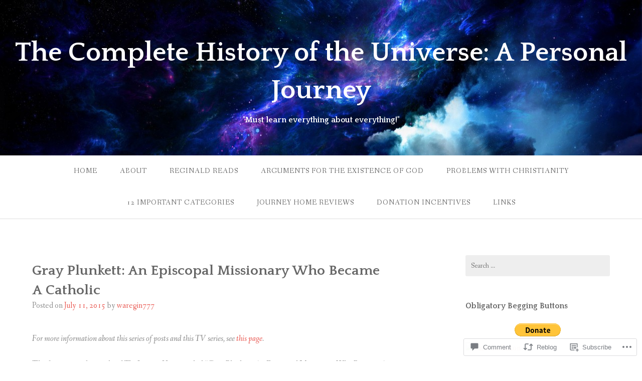

--- FILE ---
content_type: text/html; charset=UTF-8
request_url: https://completehistory.me/2015/07/11/gray-plunkett-an-episcopal-missionary-who-became-a-catholic/
body_size: 26683
content:
<!DOCTYPE html>
<html lang="en">
<head>
<meta charset="UTF-8">
<meta name="viewport" content="width=device-width, initial-scale=1">
<link rel="profile" href="http://gmpg.org/xfn/11">
<link rel="pingback" href="https://completehistory.me/xmlrpc.php">

<title>Gray Plunkett: An Episcopal Missionary Who Became A Catholic &#8211; The Complete History of the Universe: A Personal Journey</title>
<meta name='robots' content='max-image-preview:large' />

<!-- Async WordPress.com Remote Login -->
<script id="wpcom_remote_login_js">
var wpcom_remote_login_extra_auth = '';
function wpcom_remote_login_remove_dom_node_id( element_id ) {
	var dom_node = document.getElementById( element_id );
	if ( dom_node ) { dom_node.parentNode.removeChild( dom_node ); }
}
function wpcom_remote_login_remove_dom_node_classes( class_name ) {
	var dom_nodes = document.querySelectorAll( '.' + class_name );
	for ( var i = 0; i < dom_nodes.length; i++ ) {
		dom_nodes[ i ].parentNode.removeChild( dom_nodes[ i ] );
	}
}
function wpcom_remote_login_final_cleanup() {
	wpcom_remote_login_remove_dom_node_classes( "wpcom_remote_login_msg" );
	wpcom_remote_login_remove_dom_node_id( "wpcom_remote_login_key" );
	wpcom_remote_login_remove_dom_node_id( "wpcom_remote_login_validate" );
	wpcom_remote_login_remove_dom_node_id( "wpcom_remote_login_js" );
	wpcom_remote_login_remove_dom_node_id( "wpcom_request_access_iframe" );
	wpcom_remote_login_remove_dom_node_id( "wpcom_request_access_styles" );
}

// Watch for messages back from the remote login
window.addEventListener( "message", function( e ) {
	if ( e.origin === "https://r-login.wordpress.com" ) {
		var data = {};
		try {
			data = JSON.parse( e.data );
		} catch( e ) {
			wpcom_remote_login_final_cleanup();
			return;
		}

		if ( data.msg === 'LOGIN' ) {
			// Clean up the login check iframe
			wpcom_remote_login_remove_dom_node_id( "wpcom_remote_login_key" );

			var id_regex = new RegExp( /^[0-9]+$/ );
			var token_regex = new RegExp( /^.*|.*|.*$/ );
			if (
				token_regex.test( data.token )
				&& id_regex.test( data.wpcomid )
			) {
				// We have everything we need to ask for a login
				var script = document.createElement( "script" );
				script.setAttribute( "id", "wpcom_remote_login_validate" );
				script.src = '/remote-login.php?wpcom_remote_login=validate'
					+ '&wpcomid=' + data.wpcomid
					+ '&token=' + encodeURIComponent( data.token )
					+ '&host=' + window.location.protocol
					+ '//' + window.location.hostname
					+ '&postid=1592'
					+ '&is_singular=1';
				document.body.appendChild( script );
			}

			return;
		}

		// Safari ITP, not logged in, so redirect
		if ( data.msg === 'LOGIN-REDIRECT' ) {
			window.location = 'https://wordpress.com/log-in?redirect_to=' + window.location.href;
			return;
		}

		// Safari ITP, storage access failed, remove the request
		if ( data.msg === 'LOGIN-REMOVE' ) {
			var css_zap = 'html { -webkit-transition: margin-top 1s; transition: margin-top 1s; } /* 9001 */ html { margin-top: 0 !important; } * html body { margin-top: 0 !important; } @media screen and ( max-width: 782px ) { html { margin-top: 0 !important; } * html body { margin-top: 0 !important; } }';
			var style_zap = document.createElement( 'style' );
			style_zap.type = 'text/css';
			style_zap.appendChild( document.createTextNode( css_zap ) );
			document.body.appendChild( style_zap );

			var e = document.getElementById( 'wpcom_request_access_iframe' );
			e.parentNode.removeChild( e );

			document.cookie = 'wordpress_com_login_access=denied; path=/; max-age=31536000';

			return;
		}

		// Safari ITP
		if ( data.msg === 'REQUEST_ACCESS' ) {
			console.log( 'request access: safari' );

			// Check ITP iframe enable/disable knob
			if ( wpcom_remote_login_extra_auth !== 'safari_itp_iframe' ) {
				return;
			}

			// If we are in a "private window" there is no ITP.
			var private_window = false;
			try {
				var opendb = window.openDatabase( null, null, null, null );
			} catch( e ) {
				private_window = true;
			}

			if ( private_window ) {
				console.log( 'private window' );
				return;
			}

			var iframe = document.createElement( 'iframe' );
			iframe.id = 'wpcom_request_access_iframe';
			iframe.setAttribute( 'scrolling', 'no' );
			iframe.setAttribute( 'sandbox', 'allow-storage-access-by-user-activation allow-scripts allow-same-origin allow-top-navigation-by-user-activation' );
			iframe.src = 'https://r-login.wordpress.com/remote-login.php?wpcom_remote_login=request_access&origin=' + encodeURIComponent( data.origin ) + '&wpcomid=' + encodeURIComponent( data.wpcomid );

			var css = 'html { -webkit-transition: margin-top 1s; transition: margin-top 1s; } /* 9001 */ html { margin-top: 46px !important; } * html body { margin-top: 46px !important; } @media screen and ( max-width: 660px ) { html { margin-top: 71px !important; } * html body { margin-top: 71px !important; } #wpcom_request_access_iframe { display: block; height: 71px !important; } } #wpcom_request_access_iframe { border: 0px; height: 46px; position: fixed; top: 0; left: 0; width: 100%; min-width: 100%; z-index: 99999; background: #23282d; } ';

			var style = document.createElement( 'style' );
			style.type = 'text/css';
			style.id = 'wpcom_request_access_styles';
			style.appendChild( document.createTextNode( css ) );
			document.body.appendChild( style );

			document.body.appendChild( iframe );
		}

		if ( data.msg === 'DONE' ) {
			wpcom_remote_login_final_cleanup();
		}
	}
}, false );

// Inject the remote login iframe after the page has had a chance to load
// more critical resources
window.addEventListener( "DOMContentLoaded", function( e ) {
	var iframe = document.createElement( "iframe" );
	iframe.style.display = "none";
	iframe.setAttribute( "scrolling", "no" );
	iframe.setAttribute( "id", "wpcom_remote_login_key" );
	iframe.src = "https://r-login.wordpress.com/remote-login.php"
		+ "?wpcom_remote_login=key"
		+ "&origin=aHR0cHM6Ly9jb21wbGV0ZWhpc3RvcnkubWU%3D"
		+ "&wpcomid=24178792"
		+ "&time=" + Math.floor( Date.now() / 1000 );
	document.body.appendChild( iframe );
}, false );
</script>
<link rel='dns-prefetch' href='//s0.wp.com' />
<link rel='dns-prefetch' href='//widgets.wp.com' />
<link rel='dns-prefetch' href='//fonts-api.wp.com' />
<link rel="alternate" type="application/rss+xml" title="The Complete History of the Universe: A Personal Journey &raquo; Feed" href="https://completehistory.me/feed/" />
<link rel="alternate" type="application/rss+xml" title="The Complete History of the Universe: A Personal Journey &raquo; Comments Feed" href="https://completehistory.me/comments/feed/" />
<link rel="alternate" type="application/rss+xml" title="The Complete History of the Universe: A Personal Journey &raquo; Gray Plunkett: An Episcopal Missionary Who Became A&nbsp;Catholic Comments Feed" href="https://completehistory.me/2015/07/11/gray-plunkett-an-episcopal-missionary-who-became-a-catholic/feed/" />
	<script type="text/javascript">
		/* <![CDATA[ */
		function addLoadEvent(func) {
			var oldonload = window.onload;
			if (typeof window.onload != 'function') {
				window.onload = func;
			} else {
				window.onload = function () {
					oldonload();
					func();
				}
			}
		}
		/* ]]> */
	</script>
	<link crossorigin='anonymous' rel='stylesheet' id='all-css-0-1' href='/_static/??-eJxtzEkKgDAMQNELWYNjcSGeRdog1Q7BpHh9UQRBXD74fDhImRQFo0DIinxeXGRYUWg222PgHCEkmz0y7OhnQasosXxUGuYC/o/ebfh+b135FMZKd02th77t1hMpiDR+&cssminify=yes' type='text/css' media='all' />
<style id='wp-emoji-styles-inline-css'>

	img.wp-smiley, img.emoji {
		display: inline !important;
		border: none !important;
		box-shadow: none !important;
		height: 1em !important;
		width: 1em !important;
		margin: 0 0.07em !important;
		vertical-align: -0.1em !important;
		background: none !important;
		padding: 0 !important;
	}
/*# sourceURL=wp-emoji-styles-inline-css */
</style>
<link crossorigin='anonymous' rel='stylesheet' id='all-css-2-1' href='/wp-content/plugins/gutenberg-core/v22.2.0/build/styles/block-library/style.css?m=1764855221i&cssminify=yes' type='text/css' media='all' />
<style id='wp-block-library-inline-css'>
.has-text-align-justify {
	text-align:justify;
}
.has-text-align-justify{text-align:justify;}

/*# sourceURL=wp-block-library-inline-css */
</style><style id='global-styles-inline-css'>
:root{--wp--preset--aspect-ratio--square: 1;--wp--preset--aspect-ratio--4-3: 4/3;--wp--preset--aspect-ratio--3-4: 3/4;--wp--preset--aspect-ratio--3-2: 3/2;--wp--preset--aspect-ratio--2-3: 2/3;--wp--preset--aspect-ratio--16-9: 16/9;--wp--preset--aspect-ratio--9-16: 9/16;--wp--preset--color--black: #000000;--wp--preset--color--cyan-bluish-gray: #abb8c3;--wp--preset--color--white: #ffffff;--wp--preset--color--pale-pink: #f78da7;--wp--preset--color--vivid-red: #cf2e2e;--wp--preset--color--luminous-vivid-orange: #ff6900;--wp--preset--color--luminous-vivid-amber: #fcb900;--wp--preset--color--light-green-cyan: #7bdcb5;--wp--preset--color--vivid-green-cyan: #00d084;--wp--preset--color--pale-cyan-blue: #8ed1fc;--wp--preset--color--vivid-cyan-blue: #0693e3;--wp--preset--color--vivid-purple: #9b51e0;--wp--preset--gradient--vivid-cyan-blue-to-vivid-purple: linear-gradient(135deg,rgb(6,147,227) 0%,rgb(155,81,224) 100%);--wp--preset--gradient--light-green-cyan-to-vivid-green-cyan: linear-gradient(135deg,rgb(122,220,180) 0%,rgb(0,208,130) 100%);--wp--preset--gradient--luminous-vivid-amber-to-luminous-vivid-orange: linear-gradient(135deg,rgb(252,185,0) 0%,rgb(255,105,0) 100%);--wp--preset--gradient--luminous-vivid-orange-to-vivid-red: linear-gradient(135deg,rgb(255,105,0) 0%,rgb(207,46,46) 100%);--wp--preset--gradient--very-light-gray-to-cyan-bluish-gray: linear-gradient(135deg,rgb(238,238,238) 0%,rgb(169,184,195) 100%);--wp--preset--gradient--cool-to-warm-spectrum: linear-gradient(135deg,rgb(74,234,220) 0%,rgb(151,120,209) 20%,rgb(207,42,186) 40%,rgb(238,44,130) 60%,rgb(251,105,98) 80%,rgb(254,248,76) 100%);--wp--preset--gradient--blush-light-purple: linear-gradient(135deg,rgb(255,206,236) 0%,rgb(152,150,240) 100%);--wp--preset--gradient--blush-bordeaux: linear-gradient(135deg,rgb(254,205,165) 0%,rgb(254,45,45) 50%,rgb(107,0,62) 100%);--wp--preset--gradient--luminous-dusk: linear-gradient(135deg,rgb(255,203,112) 0%,rgb(199,81,192) 50%,rgb(65,88,208) 100%);--wp--preset--gradient--pale-ocean: linear-gradient(135deg,rgb(255,245,203) 0%,rgb(182,227,212) 50%,rgb(51,167,181) 100%);--wp--preset--gradient--electric-grass: linear-gradient(135deg,rgb(202,248,128) 0%,rgb(113,206,126) 100%);--wp--preset--gradient--midnight: linear-gradient(135deg,rgb(2,3,129) 0%,rgb(40,116,252) 100%);--wp--preset--font-size--small: 13px;--wp--preset--font-size--medium: 20px;--wp--preset--font-size--large: 36px;--wp--preset--font-size--x-large: 42px;--wp--preset--font-family--albert-sans: 'Albert Sans', sans-serif;--wp--preset--font-family--alegreya: Alegreya, serif;--wp--preset--font-family--arvo: Arvo, serif;--wp--preset--font-family--bodoni-moda: 'Bodoni Moda', serif;--wp--preset--font-family--bricolage-grotesque: 'Bricolage Grotesque', sans-serif;--wp--preset--font-family--cabin: Cabin, sans-serif;--wp--preset--font-family--chivo: Chivo, sans-serif;--wp--preset--font-family--commissioner: Commissioner, sans-serif;--wp--preset--font-family--cormorant: Cormorant, serif;--wp--preset--font-family--courier-prime: 'Courier Prime', monospace;--wp--preset--font-family--crimson-pro: 'Crimson Pro', serif;--wp--preset--font-family--dm-mono: 'DM Mono', monospace;--wp--preset--font-family--dm-sans: 'DM Sans', sans-serif;--wp--preset--font-family--dm-serif-display: 'DM Serif Display', serif;--wp--preset--font-family--domine: Domine, serif;--wp--preset--font-family--eb-garamond: 'EB Garamond', serif;--wp--preset--font-family--epilogue: Epilogue, sans-serif;--wp--preset--font-family--fahkwang: Fahkwang, sans-serif;--wp--preset--font-family--figtree: Figtree, sans-serif;--wp--preset--font-family--fira-sans: 'Fira Sans', sans-serif;--wp--preset--font-family--fjalla-one: 'Fjalla One', sans-serif;--wp--preset--font-family--fraunces: Fraunces, serif;--wp--preset--font-family--gabarito: Gabarito, system-ui;--wp--preset--font-family--ibm-plex-mono: 'IBM Plex Mono', monospace;--wp--preset--font-family--ibm-plex-sans: 'IBM Plex Sans', sans-serif;--wp--preset--font-family--ibarra-real-nova: 'Ibarra Real Nova', serif;--wp--preset--font-family--instrument-serif: 'Instrument Serif', serif;--wp--preset--font-family--inter: Inter, sans-serif;--wp--preset--font-family--josefin-sans: 'Josefin Sans', sans-serif;--wp--preset--font-family--jost: Jost, sans-serif;--wp--preset--font-family--libre-baskerville: 'Libre Baskerville', serif;--wp--preset--font-family--libre-franklin: 'Libre Franklin', sans-serif;--wp--preset--font-family--literata: Literata, serif;--wp--preset--font-family--lora: Lora, serif;--wp--preset--font-family--merriweather: Merriweather, serif;--wp--preset--font-family--montserrat: Montserrat, sans-serif;--wp--preset--font-family--newsreader: Newsreader, serif;--wp--preset--font-family--noto-sans-mono: 'Noto Sans Mono', sans-serif;--wp--preset--font-family--nunito: Nunito, sans-serif;--wp--preset--font-family--open-sans: 'Open Sans', sans-serif;--wp--preset--font-family--overpass: Overpass, sans-serif;--wp--preset--font-family--pt-serif: 'PT Serif', serif;--wp--preset--font-family--petrona: Petrona, serif;--wp--preset--font-family--piazzolla: Piazzolla, serif;--wp--preset--font-family--playfair-display: 'Playfair Display', serif;--wp--preset--font-family--plus-jakarta-sans: 'Plus Jakarta Sans', sans-serif;--wp--preset--font-family--poppins: Poppins, sans-serif;--wp--preset--font-family--raleway: Raleway, sans-serif;--wp--preset--font-family--roboto: Roboto, sans-serif;--wp--preset--font-family--roboto-slab: 'Roboto Slab', serif;--wp--preset--font-family--rubik: Rubik, sans-serif;--wp--preset--font-family--rufina: Rufina, serif;--wp--preset--font-family--sora: Sora, sans-serif;--wp--preset--font-family--source-sans-3: 'Source Sans 3', sans-serif;--wp--preset--font-family--source-serif-4: 'Source Serif 4', serif;--wp--preset--font-family--space-mono: 'Space Mono', monospace;--wp--preset--font-family--syne: Syne, sans-serif;--wp--preset--font-family--texturina: Texturina, serif;--wp--preset--font-family--urbanist: Urbanist, sans-serif;--wp--preset--font-family--work-sans: 'Work Sans', sans-serif;--wp--preset--spacing--20: 0.44rem;--wp--preset--spacing--30: 0.67rem;--wp--preset--spacing--40: 1rem;--wp--preset--spacing--50: 1.5rem;--wp--preset--spacing--60: 2.25rem;--wp--preset--spacing--70: 3.38rem;--wp--preset--spacing--80: 5.06rem;--wp--preset--shadow--natural: 6px 6px 9px rgba(0, 0, 0, 0.2);--wp--preset--shadow--deep: 12px 12px 50px rgba(0, 0, 0, 0.4);--wp--preset--shadow--sharp: 6px 6px 0px rgba(0, 0, 0, 0.2);--wp--preset--shadow--outlined: 6px 6px 0px -3px rgb(255, 255, 255), 6px 6px rgb(0, 0, 0);--wp--preset--shadow--crisp: 6px 6px 0px rgb(0, 0, 0);}:where(.is-layout-flex){gap: 0.5em;}:where(.is-layout-grid){gap: 0.5em;}body .is-layout-flex{display: flex;}.is-layout-flex{flex-wrap: wrap;align-items: center;}.is-layout-flex > :is(*, div){margin: 0;}body .is-layout-grid{display: grid;}.is-layout-grid > :is(*, div){margin: 0;}:where(.wp-block-columns.is-layout-flex){gap: 2em;}:where(.wp-block-columns.is-layout-grid){gap: 2em;}:where(.wp-block-post-template.is-layout-flex){gap: 1.25em;}:where(.wp-block-post-template.is-layout-grid){gap: 1.25em;}.has-black-color{color: var(--wp--preset--color--black) !important;}.has-cyan-bluish-gray-color{color: var(--wp--preset--color--cyan-bluish-gray) !important;}.has-white-color{color: var(--wp--preset--color--white) !important;}.has-pale-pink-color{color: var(--wp--preset--color--pale-pink) !important;}.has-vivid-red-color{color: var(--wp--preset--color--vivid-red) !important;}.has-luminous-vivid-orange-color{color: var(--wp--preset--color--luminous-vivid-orange) !important;}.has-luminous-vivid-amber-color{color: var(--wp--preset--color--luminous-vivid-amber) !important;}.has-light-green-cyan-color{color: var(--wp--preset--color--light-green-cyan) !important;}.has-vivid-green-cyan-color{color: var(--wp--preset--color--vivid-green-cyan) !important;}.has-pale-cyan-blue-color{color: var(--wp--preset--color--pale-cyan-blue) !important;}.has-vivid-cyan-blue-color{color: var(--wp--preset--color--vivid-cyan-blue) !important;}.has-vivid-purple-color{color: var(--wp--preset--color--vivid-purple) !important;}.has-black-background-color{background-color: var(--wp--preset--color--black) !important;}.has-cyan-bluish-gray-background-color{background-color: var(--wp--preset--color--cyan-bluish-gray) !important;}.has-white-background-color{background-color: var(--wp--preset--color--white) !important;}.has-pale-pink-background-color{background-color: var(--wp--preset--color--pale-pink) !important;}.has-vivid-red-background-color{background-color: var(--wp--preset--color--vivid-red) !important;}.has-luminous-vivid-orange-background-color{background-color: var(--wp--preset--color--luminous-vivid-orange) !important;}.has-luminous-vivid-amber-background-color{background-color: var(--wp--preset--color--luminous-vivid-amber) !important;}.has-light-green-cyan-background-color{background-color: var(--wp--preset--color--light-green-cyan) !important;}.has-vivid-green-cyan-background-color{background-color: var(--wp--preset--color--vivid-green-cyan) !important;}.has-pale-cyan-blue-background-color{background-color: var(--wp--preset--color--pale-cyan-blue) !important;}.has-vivid-cyan-blue-background-color{background-color: var(--wp--preset--color--vivid-cyan-blue) !important;}.has-vivid-purple-background-color{background-color: var(--wp--preset--color--vivid-purple) !important;}.has-black-border-color{border-color: var(--wp--preset--color--black) !important;}.has-cyan-bluish-gray-border-color{border-color: var(--wp--preset--color--cyan-bluish-gray) !important;}.has-white-border-color{border-color: var(--wp--preset--color--white) !important;}.has-pale-pink-border-color{border-color: var(--wp--preset--color--pale-pink) !important;}.has-vivid-red-border-color{border-color: var(--wp--preset--color--vivid-red) !important;}.has-luminous-vivid-orange-border-color{border-color: var(--wp--preset--color--luminous-vivid-orange) !important;}.has-luminous-vivid-amber-border-color{border-color: var(--wp--preset--color--luminous-vivid-amber) !important;}.has-light-green-cyan-border-color{border-color: var(--wp--preset--color--light-green-cyan) !important;}.has-vivid-green-cyan-border-color{border-color: var(--wp--preset--color--vivid-green-cyan) !important;}.has-pale-cyan-blue-border-color{border-color: var(--wp--preset--color--pale-cyan-blue) !important;}.has-vivid-cyan-blue-border-color{border-color: var(--wp--preset--color--vivid-cyan-blue) !important;}.has-vivid-purple-border-color{border-color: var(--wp--preset--color--vivid-purple) !important;}.has-vivid-cyan-blue-to-vivid-purple-gradient-background{background: var(--wp--preset--gradient--vivid-cyan-blue-to-vivid-purple) !important;}.has-light-green-cyan-to-vivid-green-cyan-gradient-background{background: var(--wp--preset--gradient--light-green-cyan-to-vivid-green-cyan) !important;}.has-luminous-vivid-amber-to-luminous-vivid-orange-gradient-background{background: var(--wp--preset--gradient--luminous-vivid-amber-to-luminous-vivid-orange) !important;}.has-luminous-vivid-orange-to-vivid-red-gradient-background{background: var(--wp--preset--gradient--luminous-vivid-orange-to-vivid-red) !important;}.has-very-light-gray-to-cyan-bluish-gray-gradient-background{background: var(--wp--preset--gradient--very-light-gray-to-cyan-bluish-gray) !important;}.has-cool-to-warm-spectrum-gradient-background{background: var(--wp--preset--gradient--cool-to-warm-spectrum) !important;}.has-blush-light-purple-gradient-background{background: var(--wp--preset--gradient--blush-light-purple) !important;}.has-blush-bordeaux-gradient-background{background: var(--wp--preset--gradient--blush-bordeaux) !important;}.has-luminous-dusk-gradient-background{background: var(--wp--preset--gradient--luminous-dusk) !important;}.has-pale-ocean-gradient-background{background: var(--wp--preset--gradient--pale-ocean) !important;}.has-electric-grass-gradient-background{background: var(--wp--preset--gradient--electric-grass) !important;}.has-midnight-gradient-background{background: var(--wp--preset--gradient--midnight) !important;}.has-small-font-size{font-size: var(--wp--preset--font-size--small) !important;}.has-medium-font-size{font-size: var(--wp--preset--font-size--medium) !important;}.has-large-font-size{font-size: var(--wp--preset--font-size--large) !important;}.has-x-large-font-size{font-size: var(--wp--preset--font-size--x-large) !important;}.has-albert-sans-font-family{font-family: var(--wp--preset--font-family--albert-sans) !important;}.has-alegreya-font-family{font-family: var(--wp--preset--font-family--alegreya) !important;}.has-arvo-font-family{font-family: var(--wp--preset--font-family--arvo) !important;}.has-bodoni-moda-font-family{font-family: var(--wp--preset--font-family--bodoni-moda) !important;}.has-bricolage-grotesque-font-family{font-family: var(--wp--preset--font-family--bricolage-grotesque) !important;}.has-cabin-font-family{font-family: var(--wp--preset--font-family--cabin) !important;}.has-chivo-font-family{font-family: var(--wp--preset--font-family--chivo) !important;}.has-commissioner-font-family{font-family: var(--wp--preset--font-family--commissioner) !important;}.has-cormorant-font-family{font-family: var(--wp--preset--font-family--cormorant) !important;}.has-courier-prime-font-family{font-family: var(--wp--preset--font-family--courier-prime) !important;}.has-crimson-pro-font-family{font-family: var(--wp--preset--font-family--crimson-pro) !important;}.has-dm-mono-font-family{font-family: var(--wp--preset--font-family--dm-mono) !important;}.has-dm-sans-font-family{font-family: var(--wp--preset--font-family--dm-sans) !important;}.has-dm-serif-display-font-family{font-family: var(--wp--preset--font-family--dm-serif-display) !important;}.has-domine-font-family{font-family: var(--wp--preset--font-family--domine) !important;}.has-eb-garamond-font-family{font-family: var(--wp--preset--font-family--eb-garamond) !important;}.has-epilogue-font-family{font-family: var(--wp--preset--font-family--epilogue) !important;}.has-fahkwang-font-family{font-family: var(--wp--preset--font-family--fahkwang) !important;}.has-figtree-font-family{font-family: var(--wp--preset--font-family--figtree) !important;}.has-fira-sans-font-family{font-family: var(--wp--preset--font-family--fira-sans) !important;}.has-fjalla-one-font-family{font-family: var(--wp--preset--font-family--fjalla-one) !important;}.has-fraunces-font-family{font-family: var(--wp--preset--font-family--fraunces) !important;}.has-gabarito-font-family{font-family: var(--wp--preset--font-family--gabarito) !important;}.has-ibm-plex-mono-font-family{font-family: var(--wp--preset--font-family--ibm-plex-mono) !important;}.has-ibm-plex-sans-font-family{font-family: var(--wp--preset--font-family--ibm-plex-sans) !important;}.has-ibarra-real-nova-font-family{font-family: var(--wp--preset--font-family--ibarra-real-nova) !important;}.has-instrument-serif-font-family{font-family: var(--wp--preset--font-family--instrument-serif) !important;}.has-inter-font-family{font-family: var(--wp--preset--font-family--inter) !important;}.has-josefin-sans-font-family{font-family: var(--wp--preset--font-family--josefin-sans) !important;}.has-jost-font-family{font-family: var(--wp--preset--font-family--jost) !important;}.has-libre-baskerville-font-family{font-family: var(--wp--preset--font-family--libre-baskerville) !important;}.has-libre-franklin-font-family{font-family: var(--wp--preset--font-family--libre-franklin) !important;}.has-literata-font-family{font-family: var(--wp--preset--font-family--literata) !important;}.has-lora-font-family{font-family: var(--wp--preset--font-family--lora) !important;}.has-merriweather-font-family{font-family: var(--wp--preset--font-family--merriweather) !important;}.has-montserrat-font-family{font-family: var(--wp--preset--font-family--montserrat) !important;}.has-newsreader-font-family{font-family: var(--wp--preset--font-family--newsreader) !important;}.has-noto-sans-mono-font-family{font-family: var(--wp--preset--font-family--noto-sans-mono) !important;}.has-nunito-font-family{font-family: var(--wp--preset--font-family--nunito) !important;}.has-open-sans-font-family{font-family: var(--wp--preset--font-family--open-sans) !important;}.has-overpass-font-family{font-family: var(--wp--preset--font-family--overpass) !important;}.has-pt-serif-font-family{font-family: var(--wp--preset--font-family--pt-serif) !important;}.has-petrona-font-family{font-family: var(--wp--preset--font-family--petrona) !important;}.has-piazzolla-font-family{font-family: var(--wp--preset--font-family--piazzolla) !important;}.has-playfair-display-font-family{font-family: var(--wp--preset--font-family--playfair-display) !important;}.has-plus-jakarta-sans-font-family{font-family: var(--wp--preset--font-family--plus-jakarta-sans) !important;}.has-poppins-font-family{font-family: var(--wp--preset--font-family--poppins) !important;}.has-raleway-font-family{font-family: var(--wp--preset--font-family--raleway) !important;}.has-roboto-font-family{font-family: var(--wp--preset--font-family--roboto) !important;}.has-roboto-slab-font-family{font-family: var(--wp--preset--font-family--roboto-slab) !important;}.has-rubik-font-family{font-family: var(--wp--preset--font-family--rubik) !important;}.has-rufina-font-family{font-family: var(--wp--preset--font-family--rufina) !important;}.has-sora-font-family{font-family: var(--wp--preset--font-family--sora) !important;}.has-source-sans-3-font-family{font-family: var(--wp--preset--font-family--source-sans-3) !important;}.has-source-serif-4-font-family{font-family: var(--wp--preset--font-family--source-serif-4) !important;}.has-space-mono-font-family{font-family: var(--wp--preset--font-family--space-mono) !important;}.has-syne-font-family{font-family: var(--wp--preset--font-family--syne) !important;}.has-texturina-font-family{font-family: var(--wp--preset--font-family--texturina) !important;}.has-urbanist-font-family{font-family: var(--wp--preset--font-family--urbanist) !important;}.has-work-sans-font-family{font-family: var(--wp--preset--font-family--work-sans) !important;}
/*# sourceURL=global-styles-inline-css */
</style>

<style id='classic-theme-styles-inline-css'>
/*! This file is auto-generated */
.wp-block-button__link{color:#fff;background-color:#32373c;border-radius:9999px;box-shadow:none;text-decoration:none;padding:calc(.667em + 2px) calc(1.333em + 2px);font-size:1.125em}.wp-block-file__button{background:#32373c;color:#fff;text-decoration:none}
/*# sourceURL=/wp-includes/css/classic-themes.min.css */
</style>
<link crossorigin='anonymous' rel='stylesheet' id='all-css-4-1' href='/_static/??-eJx9j8sOwkAIRX/IkTZGGxfGTzHzIHVq55GBaf18aZpu1HRD4MLhAsxZ2RQZI0OoKo+195HApoKih6wZZCKg8xpHDDJ2tEQH+I/N3vXIgtOWK8b3PpLFRhmTCxIpicHXoPgpXrTHDchZ25cSaV2xNoBq3HqPCaNLBXTlFDSztz8UULFgqh8dTFiMOIu4fEnf9XLLPdza7tI07fl66oYPKzZ26Q==&cssminify=yes' type='text/css' media='all' />
<link rel='stylesheet' id='verbum-gutenberg-css-css' href='https://widgets.wp.com/verbum-block-editor/block-editor.css?ver=1738686361' media='all' />
<link crossorigin='anonymous' rel='stylesheet' id='all-css-6-1' href='/wp-content/themes/pub/gateway/style.css?m=1741693332i&cssminify=yes' type='text/css' media='all' />
<link rel='stylesheet' id='gateway-fonts-css' href='https://fonts-api.wp.com/css?family=Quattrocento%3A400%2C700%7CFanwood+Text%3A400%2C400italic&#038;subset=latin%2Clatin-ext' media='all' />
<link crossorigin='anonymous' rel='stylesheet' id='all-css-8-1' href='/_static/??/wp-content/themes/pub/gateway/fonts/css/font-awesome.css,/wp-content/themes/pub/gateway/inc/style-wpcom.css?m=1433173455j&cssminify=yes' type='text/css' media='all' />
<style id='jetpack_facebook_likebox-inline-css'>
.widget_facebook_likebox {
	overflow: hidden;
}

/*# sourceURL=/wp-content/mu-plugins/jetpack-plugin/sun/modules/widgets/facebook-likebox/style.css */
</style>
<link crossorigin='anonymous' rel='stylesheet' id='all-css-10-1' href='/_static/??-eJzTLy/QTc7PK0nNK9HPLdUtyClNz8wr1i9KTcrJTwcy0/WTi5G5ekCujj52Temp+bo5+cmJJZn5eSgc3bScxMwikFb7XFtDE1NLExMLc0OTLACohS2q&cssminify=yes' type='text/css' media='all' />
<link crossorigin='anonymous' rel='stylesheet' id='print-css-11-1' href='/wp-content/mu-plugins/global-print/global-print.css?m=1465851035i&cssminify=yes' type='text/css' media='print' />
<style id='jetpack-global-styles-frontend-style-inline-css'>
:root { --font-headings: unset; --font-base: unset; --font-headings-default: -apple-system,BlinkMacSystemFont,"Segoe UI",Roboto,Oxygen-Sans,Ubuntu,Cantarell,"Helvetica Neue",sans-serif; --font-base-default: -apple-system,BlinkMacSystemFont,"Segoe UI",Roboto,Oxygen-Sans,Ubuntu,Cantarell,"Helvetica Neue",sans-serif;}
/*# sourceURL=jetpack-global-styles-frontend-style-inline-css */
</style>
<link crossorigin='anonymous' rel='stylesheet' id='all-css-14-1' href='/_static/??-eJyNjcEKwjAQRH/IuKitxYP4KRKzIdm62YRuQvHvrdKLCOLtDcy8gbkYl6V6qZCaKdwCicLoa7HuvmbQJpAyNvYKGu3k0SI+3kgStk51A3+LriQONDuybDiHrB/hS1ajT8tt7CBwvln+9TYTBl8VlsrKJkyExgoaJq2v7SWdd0N/2A+nY9ePT815Xvc=&cssminify=yes' type='text/css' media='all' />
<script type="text/javascript" id="jetpack_related-posts-js-extra">
/* <![CDATA[ */
var related_posts_js_options = {"post_heading":"h4"};
//# sourceURL=jetpack_related-posts-js-extra
/* ]]> */
</script>
<script type="text/javascript" id="wpcom-actionbar-placeholder-js-extra">
/* <![CDATA[ */
var actionbardata = {"siteID":"24178792","postID":"1592","siteURL":"https://completehistory.me","xhrURL":"https://completehistory.me/wp-admin/admin-ajax.php","nonce":"a1fa0fa1af","isLoggedIn":"","statusMessage":"","subsEmailDefault":"instantly","proxyScriptUrl":"https://s0.wp.com/wp-content/js/wpcom-proxy-request.js?m=1513050504i&amp;ver=20211021","shortlink":"https://wp.me/p1Ds0w-pG","i18n":{"followedText":"New posts from this site will now appear in your \u003Ca href=\"https://wordpress.com/reader\"\u003EReader\u003C/a\u003E","foldBar":"Collapse this bar","unfoldBar":"Expand this bar","shortLinkCopied":"Shortlink copied to clipboard."}};
//# sourceURL=wpcom-actionbar-placeholder-js-extra
/* ]]> */
</script>
<script type="text/javascript" id="jetpack-mu-wpcom-settings-js-before">
/* <![CDATA[ */
var JETPACK_MU_WPCOM_SETTINGS = {"assetsUrl":"https://s0.wp.com/wp-content/mu-plugins/jetpack-mu-wpcom-plugin/sun/jetpack_vendor/automattic/jetpack-mu-wpcom/src/build/"};
//# sourceURL=jetpack-mu-wpcom-settings-js-before
/* ]]> */
</script>
<script crossorigin='anonymous' type='text/javascript'  src='/_static/??-eJx1T9sOgjAM/SFL5cHAi/FTDLCGdG5jbq3I3zsVE0z0qT05txycIwxTEAqCXiE6HTlktCSxGy4rxqwBzxwG7JWdwUSuEzIQpyz5G1WeQ2XzDje5tmicQEzTfflwJcypofwk7VUpLevZBvwVgecxldJfbZsVM5uR5GV/v9Crj3Bjmovr5I91czjs67ppW/sAEe5iYw=='></script>
<script type="text/javascript" id="rlt-proxy-js-after">
/* <![CDATA[ */
	rltInitialize( {"token":null,"iframeOrigins":["https:\/\/widgets.wp.com"]} );
//# sourceURL=rlt-proxy-js-after
/* ]]> */
</script>
<link rel="EditURI" type="application/rsd+xml" title="RSD" href="https://completehistory.wordpress.com/xmlrpc.php?rsd" />
<meta name="generator" content="WordPress.com" />
<link rel="canonical" href="https://completehistory.me/2015/07/11/gray-plunkett-an-episcopal-missionary-who-became-a-catholic/" />
<link rel='shortlink' href='https://wp.me/p1Ds0w-pG' />
<link rel="alternate" type="application/json+oembed" href="https://public-api.wordpress.com/oembed/?format=json&amp;url=https%3A%2F%2Fcompletehistory.me%2F2015%2F07%2F11%2Fgray-plunkett-an-episcopal-missionary-who-became-a-catholic%2F&amp;for=wpcom-auto-discovery" /><link rel="alternate" type="application/xml+oembed" href="https://public-api.wordpress.com/oembed/?format=xml&amp;url=https%3A%2F%2Fcompletehistory.me%2F2015%2F07%2F11%2Fgray-plunkett-an-episcopal-missionary-who-became-a-catholic%2F&amp;for=wpcom-auto-discovery" />
<!-- Jetpack Open Graph Tags -->
<meta property="og:type" content="article" />
<meta property="og:title" content="Gray Plunkett: An Episcopal Missionary Who Became A Catholic" />
<meta property="og:url" content="https://completehistory.me/2015/07/11/gray-plunkett-an-episcopal-missionary-who-became-a-catholic/" />
<meta property="og:description" content="For more information about this series of posts and this TV series, see this page. The forty-second episode of The Journey Home is titled &#8220;Gray Plunkett: An Episcopal Missionary Who Became A …" />
<meta property="article:published_time" content="2015-07-11T13:37:21+00:00" />
<meta property="article:modified_time" content="2015-07-11T13:37:21+00:00" />
<meta property="og:site_name" content="The Complete History of the Universe: A Personal Journey" />
<meta property="og:image" content="https://s0.wp.com/i/blank.jpg?m=1383295312i" />
<meta property="og:image:width" content="200" />
<meta property="og:image:height" content="200" />
<meta property="og:image:alt" content="" />
<meta property="og:locale" content="en_US" />
<meta property="article:publisher" content="https://www.facebook.com/WordPresscom" />
<meta name="twitter:creator" content="@completeh1story" />
<meta name="twitter:site" content="@completeh1story" />
<meta name="twitter:text:title" content="Gray Plunkett: An Episcopal Missionary Who Became A&nbsp;Catholic" />
<meta name="twitter:card" content="summary" />

<!-- End Jetpack Open Graph Tags -->
<link rel="shortcut icon" type="image/x-icon" href="https://s0.wp.com/i/favicon.ico?m=1713425267i" sizes="16x16 24x24 32x32 48x48" />
<link rel="icon" type="image/x-icon" href="https://s0.wp.com/i/favicon.ico?m=1713425267i" sizes="16x16 24x24 32x32 48x48" />
<link rel="apple-touch-icon" href="https://s0.wp.com/i/webclip.png?m=1713868326i" />
<link rel='openid.server' href='https://completehistory.me/?openidserver=1' />
<link rel='openid.delegate' href='https://completehistory.me/' />
<link rel="search" type="application/opensearchdescription+xml" href="https://completehistory.me/osd.xml" title="The Complete History of the Universe: A Personal Journey" />
<link rel="search" type="application/opensearchdescription+xml" href="https://s1.wp.com/opensearch.xml" title="WordPress.com" />
<meta name="description" content="For more information about this series of posts and this TV series, see this page. The forty-second episode of The Journey Home is titled &quot;Gray Plunkett: An Episcopal Missionary Who Became A Catholic&quot; and aired September 18, 1998. It can be viewed online here. Not two minutes in to this episode, Marcus Grodi says that the Internet&hellip;" />
	<style type="text/css">
			.site-title a,
		.site-description {
			color: #ffffff;
		}
	
			.header-bg {
			background-image: url( https://completehistory.me/wp-content/uploads/2015/03/cropped-deep_space5.jpg );
			background-repeat: no-repeat;
		}

		@media screen and ( min-width: 50em ) {
			.header-bg {
				background-attachment: fixed;
									background-size: 100%;
					background-position: top center;
											}
		}
	
	</style>
	<link crossorigin='anonymous' rel='stylesheet' id='all-css-0-3' href='/_static/??-eJyNzMsKAjEMheEXshPqBXUhPoo4bRgytmkwCYNvbwdm487d+eDwwyIhNTZkg+pBik/ECjOaPNNrM6gz1Ja9oMJCeUJTsCZBmval9ik4JNUd/F17ECcYnUruHDW9SYxa//5oqMRr+F5v8Xw6XC/xGPfzF3aEQ7Q=&cssminify=yes' type='text/css' media='all' />
</head>

<body class="wp-singular post-template-default single single-post postid-1592 single-format-standard wp-theme-pubgateway customizer-styles-applied jetpack-reblog-enabled">

<div id="page" class="hfeed site">
	<a class="skip-link screen-reader-text" href="#content">Skip to content</a>

	<div class="header-bg">
		<div class="site-branding">

			
			<h1 class="site-title"><a href="https://completehistory.me/" rel="home">The Complete History of the Universe: A Personal Journey</a></h1>
			<h2 class="site-description">&quot;Must learn everything about everything!&quot;</h2>

		</div><!-- .site-branding -->

	</div><!-- .header-bg -->

	<header id="masthead" class="site-header" role="banner">

		<div class="stick">

			<nav id="site-navigation" class="main-navigation clear" role="navigation">
				<button class="menu-toggle" aria-controls="primary-menu" aria-expanded="false">Menu</button>
				<div class="menu-menu-1-container"><ul id="primary-menu" class="menu"><li id="menu-item-65" class="menu-item menu-item-type-custom menu-item-object-custom menu-item-home menu-item-65"><a href="https://completehistory.me/">Home</a></li>
<li id="menu-item-66" class="menu-item menu-item-type-post_type menu-item-object-page menu-item-66"><a href="https://completehistory.me/about/">About</a></li>
<li id="menu-item-161" class="menu-item menu-item-type-post_type menu-item-object-page menu-item-161"><a href="https://completehistory.me/reginald-reads/">Reginald Reads</a></li>
<li id="menu-item-229" class="menu-item menu-item-type-post_type menu-item-object-page menu-item-229"><a href="https://completehistory.me/arguments-for-the-existence-of-god/">Arguments for the Existence of God</a></li>
<li id="menu-item-327" class="menu-item menu-item-type-post_type menu-item-object-page menu-item-327"><a href="https://completehistory.me/problems-with-christianity/">Problems with Christianity</a></li>
<li id="menu-item-1502" class="menu-item menu-item-type-post_type menu-item-object-page menu-item-1502"><a href="https://completehistory.me/12-important-categories/">12 Important Categories</a></li>
<li id="menu-item-1455" class="menu-item menu-item-type-post_type menu-item-object-page menu-item-1455"><a href="https://completehistory.me/journey-home-reviews/">Journey Home Reviews</a></li>
<li id="menu-item-846" class="menu-item menu-item-type-post_type menu-item-object-page menu-item-846"><a href="https://completehistory.me/?page_id=793">Donation Incentives</a></li>
<li id="menu-item-847" class="menu-item menu-item-type-post_type menu-item-object-page menu-item-847"><a href="https://completehistory.me/links/">Links</a></li>
</ul></div>			</nav><!-- #site-navigation -->

		</div><!-- .sticky -->

	</header><!-- .row #masthead -->

	<div id="content" class="site-content">

<div id="primary" class="content-area">

	<main id="main" class="site-main" role="main">

		
			
<article id="post-1592" class="post-1592 post type-post status-publish format-standard hentry category-journey-home tag-catholic tag-catholic-church tag-catholic-churches tag-catholic-converts tag-catholic-doctrine tag-catholic-faith tag-catholic-position tag-catholic-teachings tag-catholic-television-network tag-catholic-theology tag-catholicism tag-christian tag-christian-church tag-christian-faith tag-christianity tag-church tag-converted-to-christianity tag-gray-plunkett tag-marcus-grodi tag-skeptic tag-the-catholic-church tag-tv-series">

	<header class="entry-header">
		<h3 class="entry-title">Gray Plunkett: An Episcopal Missionary Who Became A&nbsp;Catholic</h3>
		<div class="entry-meta">
			<span class="posted-on">Posted on <a href="https://completehistory.me/2015/07/11/gray-plunkett-an-episcopal-missionary-who-became-a-catholic/" rel="bookmark"><time class="entry-date published updated" datetime="2015-07-11T09:37:21-04:00">July 11, 2015</time></a></span><span class="byline"> by <span class="author vcard"><a class="url fn n" href="https://completehistory.me/author/waregin777/">waregin777</a></span></span>		</div><!-- .entry-meta -->
	</header><!-- .entry-header -->

	<div class="entry-content">
		<p><em>For more information about this series of posts and this TV series, see <a href="/journey-home-reviews/" target="_blank">this page</a>.</em></p>
<p>The forty-second episode of <em>The Journey Home</em> is titled &#8220;Gray Plunkett: An Episcopal Missionary Who Became A Catholic&#8221; and aired September 18, 1998. <a href="http://chnetwork.org/1998/09/gray-plunkett-former-episcopalian-missionary-the-journey-home-program/" target="_blank">It can be viewed online here</a>.</p>
<div>
<p>Not two minutes in to this episode, Marcus Grodi says that the Internet is a great technology that &#8220;God has given us&#8221;. This is ridiculous. God didn&#8217;t give us the Internet or email; man invented that. In fact, many of those involved in that invention would likely be insulted by this claim.</p>
<p>This is yet another guest who was never not Christian. He was a Bible translator missionary.</p>
</div>
<p>Wouldn&#8217;t it be a better communication tactic for god to have created a Bible that didn&#8217;t need translating? So many more people could more easily get the message. And, if it didn&#8217;t need interpreting either, the Christian Church could be truly one instead of split into 40,000 or so different denominations. That would be pretty strong evidence that Christianity is true, don&#8217;t you think?</p>
<div>
<p>So far, our breakdown of the guests&#8217; religious state before conversion to Catholicism looks like this.</p>
<ul>
<li>Repeat Guest: 2</li>
<li>Serious Christian: 29</li>
<li>Always Catholic: 8</li>
<li>Lax Christian: 1</li>
<li>Non-Christian, but religious: 2</li>
<li>Non-believer, but not very skeptical: 0</li>
<li>Skeptic: 0</li>
</ul>
</div>
<div id="jp-post-flair" class="sharedaddy sd-like-enabled sd-sharing-enabled"><div class="sharedaddy sd-sharing-enabled"><div class="robots-nocontent sd-block sd-social sd-social-official sd-sharing"><h3 class="sd-title">Share this:</h3><div class="sd-content"><ul><li class="share-print"><a rel="nofollow noopener noreferrer"
				data-shared="sharing-print-1592"
				class="share-print sd-button"
				href="https://completehistory.me/2015/07/11/gray-plunkett-an-episcopal-missionary-who-became-a-catholic/#print?share=print"
				target="_blank"
				aria-labelledby="sharing-print-1592"
				>
				<span id="sharing-print-1592" hidden>Click to print (Opens in new window)</span>
				<span>Print</span>
			</a></li><li class="share-twitter"><a href="https://twitter.com/share" class="twitter-share-button" data-url="https://completehistory.me/2015/07/11/gray-plunkett-an-episcopal-missionary-who-became-a-catholic/" data-text="Gray Plunkett: An Episcopal Missionary Who Became A Catholic" data-via="completeh1story" data-related="wordpressdotcom">Tweet</a></li><li class="share-facebook"><div class="fb-share-button" data-href="https://completehistory.me/2015/07/11/gray-plunkett-an-episcopal-missionary-who-became-a-catholic/" data-layout="button_count"></div></li><li class="share-reddit"><a rel="nofollow noopener noreferrer"
				data-shared="sharing-reddit-1592"
				class="share-reddit sd-button"
				href="https://completehistory.me/2015/07/11/gray-plunkett-an-episcopal-missionary-who-became-a-catholic/?share=reddit"
				target="_blank"
				aria-labelledby="sharing-reddit-1592"
				>
				<span id="sharing-reddit-1592" hidden>Click to share on Reddit (Opens in new window)</span>
				<span>Reddit</span>
			</a></li><li class="share-tumblr"><a class="tumblr-share-button" target="_blank" href="https://www.tumblr.com/share" data-title="Gray Plunkett: An Episcopal Missionary Who Became A Catholic" data-content="https://completehistory.me/2015/07/11/gray-plunkett-an-episcopal-missionary-who-became-a-catholic/" title="Share on Tumblr">Share on Tumblr</a></li><li class="share-pinterest"><div class="pinterest_button"><a href="https://www.pinterest.com/pin/create/button/?url=https%3A%2F%2Fcompletehistory.me%2F2015%2F07%2F11%2Fgray-plunkett-an-episcopal-missionary-who-became-a-catholic%2F&#038;media=https%3A%2F%2F1.gravatar.com%2Favatar%2Fd3464105fb0590d696620b08ccb0ab9681373fecea14f55b5c9ce144c752b61c%3Fs%3D96%26amp%3Bd%3Didenticon%26amp%3Br%3DPG&#038;description=Gray%20Plunkett%3A%20An%20Episcopal%20Missionary%20Who%20Became%20A%20Catholic" data-pin-do="buttonPin" data-pin-config="beside"><img src="//assets.pinterest.com/images/pidgets/pinit_fg_en_rect_gray_20.png" /></a></div></li><li class="share-linkedin"><div class="linkedin_button"><script type="in/share" data-url="https://completehistory.me/2015/07/11/gray-plunkett-an-episcopal-missionary-who-became-a-catholic/" data-counter="right"></script></div></li><li class="share-pocket"><div class="pocket_button"><a href="https://getpocket.com/save" class="pocket-btn" data-lang="en" data-save-url="https://completehistory.me/2015/07/11/gray-plunkett-an-episcopal-missionary-who-became-a-catholic/" data-pocket-count="horizontal" >Pocket</a></div></li><li class="share-email"><a rel="nofollow noopener noreferrer"
				data-shared="sharing-email-1592"
				class="share-email sd-button"
				href="mailto:?subject=%5BShared%20Post%5D%20Gray%20Plunkett%3A%20An%20Episcopal%20Missionary%20Who%20Became%20A%20Catholic&#038;body=https%3A%2F%2Fcompletehistory.me%2F2015%2F07%2F11%2Fgray-plunkett-an-episcopal-missionary-who-became-a-catholic%2F&#038;share=email"
				target="_blank"
				aria-labelledby="sharing-email-1592"
				data-email-share-error-title="Do you have email set up?" data-email-share-error-text="If you&#039;re having problems sharing via email, you might not have email set up for your browser. You may need to create a new email yourself." data-email-share-nonce="cd445758e6" data-email-share-track-url="https://completehistory.me/2015/07/11/gray-plunkett-an-episcopal-missionary-who-became-a-catholic/?share=email">
				<span id="sharing-email-1592" hidden>Click to email a link to a friend (Opens in new window)</span>
				<span>Email</span>
			</a></li><li class="share-end"></li></ul></div></div></div><div class='sharedaddy sd-block sd-like jetpack-likes-widget-wrapper jetpack-likes-widget-unloaded' id='like-post-wrapper-24178792-1592-696305237271e' data-src='//widgets.wp.com/likes/index.html?ver=20260111#blog_id=24178792&amp;post_id=1592&amp;origin=completehistory.wordpress.com&amp;obj_id=24178792-1592-696305237271e&amp;domain=completehistory.me' data-name='like-post-frame-24178792-1592-696305237271e' data-title='Like or Reblog'><div class='likes-widget-placeholder post-likes-widget-placeholder' style='height: 55px;'><span class='button'><span>Like</span></span> <span class='loading'>Loading...</span></div><span class='sd-text-color'></span><a class='sd-link-color'></a></div>
<div id='jp-relatedposts' class='jp-relatedposts' >
	<h3 class="jp-relatedposts-headline"><em>Related</em></h3>
</div></div>			</div><!-- .entry-content -->

	<footer class="entry-footer clear">

		<span class="left">
						<a href="https://completehistory.me/2015/07/11/gray-plunkett-an-episcopal-missionary-who-became-a-catholic/"><i class="fa fa-link"></i></a>
					</span>

		<span class="right"><span class="cat-links">Posted in <a href="https://completehistory.me/category/journey-home/" rel="category tag">Journey Home</a></span><span class="tags-links">Tagged <a href="https://completehistory.me/tag/catholic/" rel="tag">Catholic</a>, <a href="https://completehistory.me/tag/catholic-church/" rel="tag">Catholic Church</a>, <a href="https://completehistory.me/tag/catholic-churches/" rel="tag">Catholic churches</a>, <a href="https://completehistory.me/tag/catholic-converts/" rel="tag">Catholic converts</a>, <a href="https://completehistory.me/tag/catholic-doctrine/" rel="tag">Catholic doctrine</a>, <a href="https://completehistory.me/tag/catholic-faith/" rel="tag">Catholic Faith</a>, <a href="https://completehistory.me/tag/catholic-position/" rel="tag">Catholic position</a>, <a href="https://completehistory.me/tag/catholic-teachings/" rel="tag">Catholic teachings</a>, <a href="https://completehistory.me/tag/catholic-television-network/" rel="tag">Catholic Television Network</a>, <a href="https://completehistory.me/tag/catholic-theology/" rel="tag">Catholic theology</a>, <a href="https://completehistory.me/tag/catholicism/" rel="tag">Catholicism</a>, <a href="https://completehistory.me/tag/christian/" rel="tag">Christian</a>, <a href="https://completehistory.me/tag/christian-church/" rel="tag">Christian Church</a>, <a href="https://completehistory.me/tag/christian-faith/" rel="tag">Christian faith</a>, <a href="https://completehistory.me/tag/christianity/" rel="tag">Christianity</a>, <a href="https://completehistory.me/tag/church/" rel="tag">Church</a>, <a href="https://completehistory.me/tag/converted-to-christianity/" rel="tag">converted to Christianity</a>, <a href="https://completehistory.me/tag/gray-plunkett/" rel="tag">Gray Plunkett</a>, <a href="https://completehistory.me/tag/marcus-grodi/" rel="tag">Marcus Grodi</a>, <a href="https://completehistory.me/tag/skeptic/" rel="tag">skeptic</a>, <a href="https://completehistory.me/tag/the-catholic-church/" rel="tag">The Catholic Church</a>, <a href="https://completehistory.me/tag/tv-series/" rel="tag">TV series</a></span></span>

	</footer><!-- .entry-footer -->

</article><!-- #post-## -->
			
	<nav class="navigation post-navigation" aria-label="Posts">
		<h2 class="screen-reader-text">Post navigation</h2>
		<div class="nav-links"><div class="nav-previous"><a href="https://completehistory.me/2015/07/11/doug-trout-an-evangelical-friend-quaker-who-returned-to-the-catholic-church/" rel="prev">Doug Trout: An Evangelical Friend (Quaker) Who Returned To The Catholic&nbsp;Church</a></div><div class="nav-next"><a href="https://completehistory.me/2015/07/12/daniel-vinzant-a-southern-baptist-minister-who-became-a-catholic/" rel="next">Daniel Vinzant: A Southern Baptist Minister Who Became A&nbsp;Catholic</a></div></div>
	</nav>
			<hr>

			
<div id="comments" class="comments-area">

	
	
	
		<div id="respond" class="comment-respond">
		<h3 id="reply-title" class="comment-reply-title">Leave a comment <small><a rel="nofollow" id="cancel-comment-reply-link" href="/2015/07/11/gray-plunkett-an-episcopal-missionary-who-became-a-catholic/#respond" style="display:none;">Cancel reply</a></small></h3><form action="https://completehistory.me/wp-comments-post.php" method="post" id="commentform" class="comment-form">


<div class="comment-form__verbum transparent"></div><div class="verbum-form-meta"><input type='hidden' name='comment_post_ID' value='1592' id='comment_post_ID' />
<input type='hidden' name='comment_parent' id='comment_parent' value='0' />

			<input type="hidden" name="highlander_comment_nonce" id="highlander_comment_nonce" value="5954d6bc4d" />
			<input type="hidden" name="verbum_show_subscription_modal" value="" /></div><p style="display: none;"><input type="hidden" id="akismet_comment_nonce" name="akismet_comment_nonce" value="1379f7099e" /></p><p style="display: none !important;" class="akismet-fields-container" data-prefix="ak_"><label>&#916;<textarea name="ak_hp_textarea" cols="45" rows="8" maxlength="100"></textarea></label><input type="hidden" id="ak_js_1" name="ak_js" value="94"/><script type="text/javascript">
/* <![CDATA[ */
document.getElementById( "ak_js_1" ).setAttribute( "value", ( new Date() ).getTime() );
/* ]]> */
</script>
</p></form>	</div><!-- #respond -->
	
</div><!-- #comments -->

		
	</main><!-- #main -->

</div><!-- #primary -->


<div id="secondary" class="widget-area" role="complementary">

	<aside id="search-7" class="widget widget_search"><form role="search" method="get" class="search-form" action="https://completehistory.me/">
				<label>
					<span class="screen-reader-text">Search for:</span>
					<input type="search" class="search-field" placeholder="Search &hellip;" value="" name="s" />
				</label>
				<input type="submit" class="search-submit" value="Search" />
			</form></aside><aside id="text-3" class="widget widget_text"><h1 class="widget-title">Obligatory Begging Buttons</h1>			<div class="textwidget"><a href='https://www.paypal.com/cgi-bin/webscr?cmd=_donations&amp;business=FWJJUWFKHNWFA&amp;lc=US&amp;item_name=Complete%20History%20Blog&amp;currency_code=USD&amp;bn=PP%2dDonationsBF%3abtn_donate_LG%2egif%3aNonHosted'><img class="aligncenter" alt="Donate Button" src="https://www.paypal.com/en_US/i/btn/btn_donate_LG.gif" /></a>

<a href='http://www.patreon.com/completehistory'><img class="aligncenter" alt="Patreon Button" height="75" src="https://s3.amazonaws.com/patreon_public_assets/kaGh5_patreon_name_and_message.png" /></a></div>
		</aside><aside id="top-posts-2" class="widget widget_top-posts"><h1 class="widget-title">Top Posts &amp; Pages</h1><ul><li><a href="https://completehistory.me/arguments-for-the-existence-of-god/" class="bump-view" data-bump-view="tp">Arguments for the Existence of God</a></li><li><a href="https://completehistory.me/problems-with-christianity/" class="bump-view" data-bump-view="tp">Problems with Christianity</a></li><li><a href="https://completehistory.me/2014/06/20/the-argument-from-the-origin-of-the-idea-of-god/" class="bump-view" data-bump-view="tp">The Argument from the Origin of the Idea of God</a></li><li><a href="https://completehistory.me/2014/05/21/the-argument-from-degrees-of-perfection/" class="bump-view" data-bump-view="tp">The Argument from Degrees of Perfection</a></li><li><a href="https://completehistory.me/2014/03/03/birth-control-immoral/" class="bump-view" data-bump-view="tp">Is Birth Control Immoral?</a></li><li><a href="https://completehistory.me/2014/07/14/bible-passages-to-use-against-fundamentalists/" class="bump-view" data-bump-view="tp">Bible Passages to Use Against Fundamentalists</a></li><li><a href="https://completehistory.me/2014/05/14/the-argument-from-time-and-contingency/" class="bump-view" data-bump-view="tp">The Argument from Time and Contingency</a></li><li><a href="https://completehistory.me/2014/06/16/the-argument-from-the-world-as-an-interacting-whole/" class="bump-view" data-bump-view="tp">The Argument from the World as an Interacting Whole</a></li><li><a href="https://completehistory.me/2015/04/05/steve-wood-a-presbyterian-minister-who-became-a-catholic-the-journey-home-program/" class="bump-view" data-bump-view="tp">Steve Wood: A Presbyterian Minister Who Became A Catholic – The Journey Home Program</a></li><li><a href="https://completehistory.me/reginald-reads/" class="bump-view" data-bump-view="tp">Reginald Reads</a></li></ul></aside><aside id="blog_subscription-2" class="widget widget_blog_subscription jetpack_subscription_widget"><h1 class="widget-title"><label for="subscribe-field">Follow Blog via Email</label></h1>

			<div class="wp-block-jetpack-subscriptions__container">
			<form
				action="https://subscribe.wordpress.com"
				method="post"
				accept-charset="utf-8"
				data-blog="24178792"
				data-post_access_level="everybody"
				id="subscribe-blog"
			>
				<p>Enter your email address to follow this blog and receive notifications of new posts by email.</p>
				<p id="subscribe-email">
					<label
						id="subscribe-field-label"
						for="subscribe-field"
						class="screen-reader-text"
					>
						Email Address:					</label>

					<input
							type="email"
							name="email"
							autocomplete="email"
							
							style="width: 95%; padding: 1px 10px"
							placeholder="Email Address"
							value=""
							id="subscribe-field"
							required
						/>				</p>

				<p id="subscribe-submit"
									>
					<input type="hidden" name="action" value="subscribe"/>
					<input type="hidden" name="blog_id" value="24178792"/>
					<input type="hidden" name="source" value="https://completehistory.me/2015/07/11/gray-plunkett-an-episcopal-missionary-who-became-a-catholic/"/>
					<input type="hidden" name="sub-type" value="widget"/>
					<input type="hidden" name="redirect_fragment" value="subscribe-blog"/>
					<input type="hidden" id="_wpnonce" name="_wpnonce" value="b569a6cabb" />					<button type="submit"
													class="wp-block-button__link"
																	>
						Follow					</button>
				</p>
			</form>
							<div class="wp-block-jetpack-subscriptions__subscount">
					Join 108 other subscribers				</div>
						</div>
			
</aside><aside id="facebook-likebox-2" class="widget widget_facebook_likebox"><h1 class="widget-title"><a href="https://www.facebook.com/completehistory5">Facebook page</a></h1>		<div id="fb-root"></div>
		<div class="fb-page" data-href="https://www.facebook.com/completehistory5" data-width="200"  data-height="432" data-hide-cover="false" data-show-facepile="true" data-tabs="false" data-hide-cta="false" data-small-header="false">
		<div class="fb-xfbml-parse-ignore"><blockquote cite="https://www.facebook.com/completehistory5"><a href="https://www.facebook.com/completehistory5">Facebook page</a></blockquote></div>
		</div>
		</aside><aside id="twitter-3" class="widget widget_twitter"><h1 class="widget-title"><a href='http://twitter.com/completeh1story'>twitter</a></h1><a class="twitter-timeline" data-height="600" data-dnt="true" href="https://twitter.com/completeh1story">Tweets by completeh1story</a></aside>
		<aside id="recent-posts-2" class="widget widget_recent_entries">
		<h1 class="widget-title">Recent Posts</h1>
		<ul>
											<li>
					<a href="https://completehistory.me/2016/04/30/reginald-reads-theistic-evolution-the-teilhardian-heresy/">Reginald Reads Theistic Evolution: The Teilhardian&nbsp;Heresy</a>
									</li>
											<li>
					<a href="https://completehistory.me/2016/03/06/reginald-reads-not-gods-type/">Reginald Reads Not God&#8217;s&nbsp;Type</a>
									</li>
											<li>
					<a href="https://completehistory.me/2015/10/04/my-thoughts-on-pope-francis/">My Thoughts on Pope&nbsp;Francis</a>
									</li>
											<li>
					<a href="https://completehistory.me/2015/09/13/if-i-became-a-god/">If I Became a&nbsp;God</a>
									</li>
											<li>
					<a href="https://completehistory.me/2015/07/18/taking-a-break-mostly/">Taking a Break&nbsp;(Mostly)</a>
									</li>
					</ul>

		</aside><aside id="rss_links-3" class="widget widget_rss_links"><h1 class="widget-title">RSS Links</h1><p class="size-small"><a class="feed-image-link" href="https://completehistory.me/feed/" title="Subscribe to Posts"><img src="https://completehistory.me/i/rss/orange-small.png" alt="RSS Feed" /></a>&nbsp;<a href="https://completehistory.me/feed/" title="Subscribe to Posts">RSS - Posts</a></p><p class="size-small"><a class="feed-image-link" href="https://completehistory.me/comments/feed/" title="Subscribe to Comments"><img src="https://completehistory.me/i/rss/orange-small.png" alt="RSS Feed" /></a>&nbsp;<a href="https://completehistory.me/comments/feed/" title="Subscribe to Comments">RSS - Comments</a></p>
</aside>
</div><!-- #secondary -->

	</div><!-- #content -->

	<div class="footer-wrap clear">

		<footer id="colophon" class="site-footer" role="contentinfo">

			
				<div class="footer-widgets">

					<div class="widget-area">

						
							<aside id="archives-3" class="widget widget_archive"><h1 class="widget-title">Archives</h1>
			<ul>
					<li><a href='https://completehistory.me/2016/04/'>April 2016</a>&nbsp;(1)</li>
	<li><a href='https://completehistory.me/2016/03/'>March 2016</a>&nbsp;(1)</li>
	<li><a href='https://completehistory.me/2015/10/'>October 2015</a>&nbsp;(1)</li>
	<li><a href='https://completehistory.me/2015/09/'>September 2015</a>&nbsp;(1)</li>
	<li><a href='https://completehistory.me/2015/07/'>July 2015</a>&nbsp;(14)</li>
	<li><a href='https://completehistory.me/2015/06/'>June 2015</a>&nbsp;(22)</li>
	<li><a href='https://completehistory.me/2015/05/'>May 2015</a>&nbsp;(5)</li>
	<li><a href='https://completehistory.me/2015/04/'>April 2015</a>&nbsp;(4)</li>
	<li><a href='https://completehistory.me/2015/03/'>March 2015</a>&nbsp;(5)</li>
	<li><a href='https://completehistory.me/2015/02/'>February 2015</a>&nbsp;(6)</li>
	<li><a href='https://completehistory.me/2015/01/'>January 2015</a>&nbsp;(10)</li>
	<li><a href='https://completehistory.me/2014/12/'>December 2014</a>&nbsp;(22)</li>
	<li><a href='https://completehistory.me/2014/11/'>November 2014</a>&nbsp;(20)</li>
	<li><a href='https://completehistory.me/2014/10/'>October 2014</a>&nbsp;(23)</li>
	<li><a href='https://completehistory.me/2014/09/'>September 2014</a>&nbsp;(27)</li>
	<li><a href='https://completehistory.me/2014/08/'>August 2014</a>&nbsp;(30)</li>
	<li><a href='https://completehistory.me/2014/07/'>July 2014</a>&nbsp;(32)</li>
	<li><a href='https://completehistory.me/2014/06/'>June 2014</a>&nbsp;(24)</li>
	<li><a href='https://completehistory.me/2014/05/'>May 2014</a>&nbsp;(14)</li>
	<li><a href='https://completehistory.me/2014/04/'>April 2014</a>&nbsp;(14)</li>
	<li><a href='https://completehistory.me/2014/03/'>March 2014</a>&nbsp;(13)</li>
	<li><a href='https://completehistory.me/2014/02/'>February 2014</a>&nbsp;(3)</li>
			</ul>

			</aside>
						
					</div><!-- .widget-area -->

					<div class="widget-area">

						
							<aside id="categories-3" class="widget widget_categories"><h1 class="widget-title">Categories</h1>
			<ul>
					<li class="cat-item cat-item-17173537"><a href="https://completehistory.me/category/proofs-for-god/">&quot;Proofs&quot; for God</a> (27)
</li>
	<li class="cat-item cat-item-76425"><a href="https://completehistory.me/category/alternative-medicine/">Alternative Medicine</a> (5)
</li>
	<li class="cat-item cat-item-19393"><a href="https://completehistory.me/category/apologetics/">Apologetics</a> (64)
</li>
	<li class="cat-item cat-item-30384"><a href="https://completehistory.me/category/autobiographical/">Autobiographical</a> (23)
</li>
	<li class="cat-item cat-item-30284898"><a href="https://completehistory.me/category/bad-atheist-arguments/">Bad Atheist Arguments</a> (6)
</li>
	<li class="cat-item cat-item-61287"><a href="https://completehistory.me/category/bad-science/">Bad Science</a> (3)
</li>
	<li class="cat-item cat-item-28522"><a href="https://completehistory.me/category/crafting/">Crafting</a> (6)
</li>
	<li class="cat-item cat-item-1066187"><a href="https://completehistory.me/category/crumbs-of-life/">Crumbs of Life</a> (45)
</li>
	<li class="cat-item cat-item-2656768"><a href="https://completehistory.me/category/journey-home/">Journey Home</a> (43)
</li>
	<li class="cat-item cat-item-10257"><a href="https://completehistory.me/category/lgbt/">LGBT</a> (3)
</li>
	<li class="cat-item cat-item-250415353"><a href="https://completehistory.me/category/mixed-yokes/">Mixed Yokes</a> (5)
</li>
	<li class="cat-item cat-item-64"><a href="https://completehistory.me/category/personal/">Personal</a> (57)
</li>
	<li class="cat-item cat-item-398"><a href="https://completehistory.me/category/politics/">Politics</a> (37)
</li>
	<li class="cat-item cat-item-5751573"><a href="https://completehistory.me/category/problems-with-christianity/">Problems with Christianity</a> (59)
</li>
	<li class="cat-item cat-item-2628619"><a href="https://completehistory.me/category/problems-with-religion/">Problems with Religion</a> (15)
</li>
	<li class="cat-item cat-item-196"><a href="https://completehistory.me/category/programming/">Programming</a> (3)
</li>
	<li class="cat-item cat-item-30"><a href="https://completehistory.me/category/random/">Random</a> (67)
</li>
	<li class="cat-item cat-item-772849233"><a href="https://completehistory.me/category/reginald-reads/">Reginald Reads</a> (6)
</li>
	<li class="cat-item cat-item-772849236"><a href="https://completehistory.me/category/reginald-writes/">Reginald Writes</a> (11)
</li>
	<li class="cat-item cat-item-173"><a href="https://completehistory.me/category/science/">Science</a> (18)
</li>
	<li class="cat-item cat-item-17493134"><a href="https://completehistory.me/category/twitter-nonsense/">Twitter Nonsense</a> (6)
</li>
	<li class="cat-item cat-item-1"><a href="https://completehistory.me/category/uncategorized/">Uncategorized</a> (2)
</li>
			</ul>

			</aside>
						
					</div><!-- .widget-area -->

					<div class="widget-area">

						
							<aside id="wp_tag_cloud-3" class="widget wp_widget_tag_cloud"><h1 class="widget-title">Tags</h1><a href="https://completehistory.me/tag/50-shades-of-grey/" class="tag-cloud-link tag-link-77740616 tag-link-position-1" style="font-size: 8pt;" aria-label="50 Shades of Grey (2 items)">50 Shades of Grey</a>
<a href="https://completehistory.me/tag/abortion/" class="tag-cloud-link tag-link-13538 tag-link-position-2" style="font-size: 11.471074380165pt;" aria-label="abortion (5 items)">abortion</a>
<a href="https://completehistory.me/tag/adam-and-eve/" class="tag-cloud-link tag-link-299500 tag-link-position-3" style="font-size: 8pt;" aria-label="Adam and Eve (2 items)">Adam and Eve</a>
<a href="https://completehistory.me/tag/atheist/" class="tag-cloud-link tag-link-279095 tag-link-position-4" style="font-size: 14.01652892562pt;" aria-label="atheist (9 items)">atheist</a>
<a href="https://completehistory.me/tag/burden-of-proof/" class="tag-cloud-link tag-link-719001 tag-link-position-5" style="font-size: 8pt;" aria-label="burden of proof (2 items)">burden of proof</a>
<a href="https://completehistory.me/tag/catholic/" class="tag-cloud-link tag-link-7104 tag-link-position-6" style="font-size: 21.190082644628pt;" aria-label="Catholic (41 items)">Catholic</a>
<a href="https://completehistory.me/tag/catholic-church/" class="tag-cloud-link tag-link-19711 tag-link-position-7" style="font-size: 22pt;" aria-label="Catholic Church (48 items)">Catholic Church</a>
<a href="https://completehistory.me/tag/catholic-churches/" class="tag-cloud-link tag-link-48756 tag-link-position-8" style="font-size: 20.495867768595pt;" aria-label="Catholic churches (35 items)">Catholic churches</a>
<a href="https://completehistory.me/tag/catholic-converts/" class="tag-cloud-link tag-link-1316656 tag-link-position-9" style="font-size: 16.330578512397pt;" aria-label="Catholic converts (15 items)">Catholic converts</a>
<a href="https://completehistory.me/tag/catholic-doctrine/" class="tag-cloud-link tag-link-442105 tag-link-position-10" style="font-size: 17.719008264463pt;" aria-label="Catholic doctrine (20 items)">Catholic doctrine</a>
<a href="https://completehistory.me/tag/catholic-faith/" class="tag-cloud-link tag-link-59002 tag-link-position-11" style="font-size: 20.148760330579pt;" aria-label="Catholic Faith (33 items)">Catholic Faith</a>
<a href="https://completehistory.me/tag/catholicism/" class="tag-cloud-link tag-link-4256 tag-link-position-12" style="font-size: 21.652892561983pt;" aria-label="Catholicism (45 items)">Catholicism</a>
<a href="https://completehistory.me/tag/catholic-position/" class="tag-cloud-link tag-link-2018267 tag-link-position-13" style="font-size: 17.719008264463pt;" aria-label="Catholic position (20 items)">Catholic position</a>
<a href="https://completehistory.me/tag/catholics/" class="tag-cloud-link tag-link-250636 tag-link-position-14" style="font-size: 12.859504132231pt;" aria-label="Catholics (7 items)">Catholics</a>
<a href="https://completehistory.me/tag/catholic-teachings/" class="tag-cloud-link tag-link-756161 tag-link-position-15" style="font-size: 20.148760330579pt;" aria-label="Catholic teachings (33 items)">Catholic teachings</a>
<a href="https://completehistory.me/tag/catholic-television-network/" class="tag-cloud-link tag-link-78580732 tag-link-position-16" style="font-size: 21.190082644628pt;" aria-label="Catholic Television Network (41 items)">Catholic Television Network</a>
<a href="https://completehistory.me/tag/catholic-theology/" class="tag-cloud-link tag-link-1214958 tag-link-position-17" style="font-size: 17.719008264463pt;" aria-label="Catholic theology (20 items)">Catholic theology</a>
<a href="https://completehistory.me/tag/christian/" class="tag-cloud-link tag-link-2568 tag-link-position-18" style="font-size: 18.181818181818pt;" aria-label="Christian (22 items)">Christian</a>
<a href="https://completehistory.me/tag/christian-denominations/" class="tag-cloud-link tag-link-181752 tag-link-position-19" style="font-size: 9.3884297520661pt;" aria-label="Christian denominations (3 items)">Christian denominations</a>
<a href="https://completehistory.me/tag/christian-faith/" class="tag-cloud-link tag-link-120524 tag-link-position-20" style="font-size: 18.760330578512pt;" aria-label="Christian faith (25 items)">Christian faith</a>
<a href="https://completehistory.me/tag/christianity/" class="tag-cloud-link tag-link-214 tag-link-position-21" style="font-size: 20.495867768595pt;" aria-label="Christianity (35 items)">Christianity</a>
<a href="https://completehistory.me/tag/church/" class="tag-cloud-link tag-link-2416 tag-link-position-22" style="font-size: 17.719008264463pt;" aria-label="Church (20 items)">Church</a>
<a href="https://completehistory.me/tag/conversion-experience/" class="tag-cloud-link tag-link-16591580 tag-link-position-23" style="font-size: 9.3884297520661pt;" aria-label="conversion experience (3 items)">conversion experience</a>
<a href="https://completehistory.me/tag/converted-to-christianity/" class="tag-cloud-link tag-link-75637095 tag-link-position-24" style="font-size: 17.95041322314pt;" aria-label="converted to Christianity (21 items)">converted to Christianity</a>
<a href="https://completehistory.me/tag/depression/" class="tag-cloud-link tag-link-5551 tag-link-position-25" style="font-size: 8pt;" aria-label="depression (2 items)">depression</a>
<a href="https://completehistory.me/tag/evangelical-christian/" class="tag-cloud-link tag-link-474604 tag-link-position-26" style="font-size: 9.3884297520661pt;" aria-label="evangelical Christian (3 items)">evangelical Christian</a>
<a href="https://completehistory.me/tag/gerbils/" class="tag-cloud-link tag-link-10983 tag-link-position-27" style="font-size: 8pt;" aria-label="gerbils (2 items)">gerbils</a>
<a href="https://completehistory.me/tag/gregory-stock/" class="tag-cloud-link tag-link-7907028 tag-link-position-28" style="font-size: 9.3884297520661pt;" aria-label="Gregory Stock (3 items)">Gregory Stock</a>
<a href="https://completehistory.me/tag/hell/" class="tag-cloud-link tag-link-23940 tag-link-position-29" style="font-size: 8pt;" aria-label="Hell (2 items)">Hell</a>
<a href="https://completehistory.me/tag/homosexuality/" class="tag-cloud-link tag-link-37093 tag-link-position-30" style="font-size: 9.3884297520661pt;" aria-label="homosexuality (3 items)">homosexuality</a>
<a href="https://completehistory.me/tag/khan-academy/" class="tag-cloud-link tag-link-14727855 tag-link-position-31" style="font-size: 8pt;" aria-label="Khan Academy (2 items)">Khan Academy</a>
<a href="https://completehistory.me/tag/lgbt/" class="tag-cloud-link tag-link-10257 tag-link-position-32" style="font-size: 9.3884297520661pt;" aria-label="LGBT (3 items)">LGBT</a>
<a href="https://completehistory.me/tag/marcus-grodi/" class="tag-cloud-link tag-link-11434659 tag-link-position-33" style="font-size: 21.190082644628pt;" aria-label="Marcus Grodi (41 items)">Marcus Grodi</a>
<a href="https://completehistory.me/tag/matt-walsh/" class="tag-cloud-link tag-link-1326555 tag-link-position-34" style="font-size: 9.3884297520661pt;" aria-label="Matt Walsh (3 items)">Matt Walsh</a>
<a href="https://completehistory.me/tag/moral-obligation/" class="tag-cloud-link tag-link-1990117 tag-link-position-35" style="font-size: 8pt;" aria-label="moral obligation (2 items)">moral obligation</a>
<a href="https://completehistory.me/tag/presbyterian-minister/" class="tag-cloud-link tag-link-1794734 tag-link-position-36" style="font-size: 12.280991735537pt;" aria-label="Presbyterian Minister (6 items)">Presbyterian Minister</a>
<a href="https://completehistory.me/tag/rape-victims/" class="tag-cloud-link tag-link-300307 tag-link-position-37" style="font-size: 8pt;" aria-label="rape victims (2 items)">rape victims</a>
<a href="https://completehistory.me/tag/relationship/" class="tag-cloud-link tag-link-5388 tag-link-position-38" style="font-size: 8pt;" aria-label="relationship (2 items)">relationship</a>
<a href="https://completehistory.me/tag/religion/" class="tag-cloud-link tag-link-116 tag-link-position-39" style="font-size: 8pt;" aria-label="religion (2 items)">religion</a>
<a href="https://completehistory.me/tag/religious-beliefs/" class="tag-cloud-link tag-link-305313 tag-link-position-40" style="font-size: 8pt;" aria-label="religious beliefs (2 items)">religious beliefs</a>
<a href="https://completehistory.me/tag/robin-williams/" class="tag-cloud-link tag-link-285829 tag-link-position-41" style="font-size: 8pt;" aria-label="Robin Williams (2 items)">Robin Williams</a>
<a href="https://completehistory.me/tag/scientific-evidence/" class="tag-cloud-link tag-link-98833 tag-link-position-42" style="font-size: 8pt;" aria-label="scientific evidence (2 items)">scientific evidence</a>
<a href="https://completehistory.me/tag/skeptic/" class="tag-cloud-link tag-link-273143 tag-link-position-43" style="font-size: 20.611570247934pt;" aria-label="skeptic (36 items)">skeptic</a>
<a href="https://completehistory.me/tag/suicide-hotline/" class="tag-cloud-link tag-link-1112965 tag-link-position-44" style="font-size: 8pt;" aria-label="Suicide Hotline (2 items)">Suicide Hotline</a>
<a href="https://completehistory.me/tag/the-bible/" class="tag-cloud-link tag-link-54418 tag-link-position-45" style="font-size: 9.3884297520661pt;" aria-label="the Bible (3 items)">the Bible</a>
<a href="https://completehistory.me/tag/the-catholic-church/" class="tag-cloud-link tag-link-557644 tag-link-position-46" style="font-size: 18.644628099174pt;" aria-label="The Catholic Church (24 items)">The Catholic Church</a>
<a href="https://completehistory.me/tag/the-existence-of-god/" class="tag-cloud-link tag-link-474335 tag-link-position-47" style="font-size: 8pt;" aria-label="the existence of god (2 items)">the existence of god</a>
<a href="https://completehistory.me/tag/the-universe/" class="tag-cloud-link tag-link-24943 tag-link-position-48" style="font-size: 13.438016528926pt;" aria-label="The universe (8 items)">The universe</a>
<a href="https://completehistory.me/tag/tv-series/" class="tag-cloud-link tag-link-35674 tag-link-position-49" style="font-size: 18.644628099174pt;" aria-label="TV series (24 items)">TV series</a>
<a href="https://completehistory.me/tag/universe/" class="tag-cloud-link tag-link-8145 tag-link-position-50" style="font-size: 13.438016528926pt;" aria-label="universe (8 items)">universe</a></aside>
						
					</div><!-- .widget-area -->

				</div><!-- .footer-widgets -->

			
			<div class="site-info">
				<a href="https://wordpress.com/?ref=footer_blog" rel="nofollow">Blog at WordPress.com.</a>
				
							</div><!-- .site-info -->

		</footer><!-- #colophon -->

	</div><!-- .footer-wrap -->

</div><!-- #page -->

<!--  -->
<script type="speculationrules">
{"prefetch":[{"source":"document","where":{"and":[{"href_matches":"/*"},{"not":{"href_matches":["/wp-*.php","/wp-admin/*","/files/*","/wp-content/*","/wp-content/plugins/*","/wp-content/themes/pub/gateway/*","/*\\?(.+)"]}},{"not":{"selector_matches":"a[rel~=\"nofollow\"]"}},{"not":{"selector_matches":".no-prefetch, .no-prefetch a"}}]},"eagerness":"conservative"}]}
</script>
<script type="text/javascript" src="//0.gravatar.com/js/hovercards/hovercards.min.js?ver=202602924dcd77a86c6f1d3698ec27fc5da92b28585ddad3ee636c0397cf312193b2a1" id="grofiles-cards-js"></script>
<script type="text/javascript" id="wpgroho-js-extra">
/* <![CDATA[ */
var WPGroHo = {"my_hash":""};
//# sourceURL=wpgroho-js-extra
/* ]]> */
</script>
<script crossorigin='anonymous' type='text/javascript'  src='/wp-content/mu-plugins/gravatar-hovercards/wpgroho.js?m=1610363240i'></script>

	<script>
		// Initialize and attach hovercards to all gravatars
		( function() {
			function init() {
				if ( typeof Gravatar === 'undefined' ) {
					return;
				}

				if ( typeof Gravatar.init !== 'function' ) {
					return;
				}

				Gravatar.profile_cb = function ( hash, id ) {
					WPGroHo.syncProfileData( hash, id );
				};

				Gravatar.my_hash = WPGroHo.my_hash;
				Gravatar.init(
					'body',
					'#wp-admin-bar-my-account',
					{
						i18n: {
							'Edit your profile →': 'Edit your profile →',
							'View profile →': 'View profile →',
							'Contact': 'Contact',
							'Send money': 'Send money',
							'Sorry, we are unable to load this Gravatar profile.': 'Sorry, we are unable to load this Gravatar profile.',
							'Gravatar not found.': 'Gravatar not found.',
							'Too Many Requests.': 'Too Many Requests.',
							'Internal Server Error.': 'Internal Server Error.',
							'Is this you?': 'Is this you?',
							'Claim your free profile.': 'Claim your free profile.',
							'Email': 'Email',
							'Home Phone': 'Home Phone',
							'Work Phone': 'Work Phone',
							'Cell Phone': 'Cell Phone',
							'Contact Form': 'Contact Form',
							'Calendar': 'Calendar',
						},
					}
				);
			}

			if ( document.readyState !== 'loading' ) {
				init();
			} else {
				document.addEventListener( 'DOMContentLoaded', init );
			}
		} )();
	</script>

		<div style="display:none">
	</div>
		<div id="actionbar" dir="ltr" style="display: none;"
			class="actnbr-pub-gateway actnbr-has-follow actnbr-has-actions">
		<ul>
								<li class="actnbr-btn actnbr-hidden">
						<a class="actnbr-action actnbr-actn-comment" href="https://completehistory.me/2015/07/11/gray-plunkett-an-episcopal-missionary-who-became-a-catholic/#respond">
							<svg class="gridicon gridicons-comment" height="20" width="20" xmlns="http://www.w3.org/2000/svg" viewBox="0 0 24 24"><g><path d="M12 16l-5 5v-5H5c-1.1 0-2-.9-2-2V5c0-1.1.9-2 2-2h14c1.1 0 2 .9 2 2v9c0 1.1-.9 2-2 2h-7z"/></g></svg>							<span>Comment						</span>
						</a>
					</li>
									<li class="actnbr-btn actnbr-hidden">
						<a class="actnbr-action actnbr-actn-reblog" href="">
							<svg class="gridicon gridicons-reblog" height="20" width="20" xmlns="http://www.w3.org/2000/svg" viewBox="0 0 24 24"><g><path d="M22.086 9.914L20 7.828V18c0 1.105-.895 2-2 2h-7v-2h7V7.828l-2.086 2.086L14.5 8.5 19 4l4.5 4.5-1.414 1.414zM6 16.172V6h7V4H6c-1.105 0-2 .895-2 2v10.172l-2.086-2.086L.5 15.5 5 20l4.5-4.5-1.414-1.414L6 16.172z"/></g></svg><span>Reblog</span>
						</a>
					</li>
									<li class="actnbr-btn actnbr-hidden">
								<a class="actnbr-action actnbr-actn-follow " href="">
			<svg class="gridicon" height="20" width="20" xmlns="http://www.w3.org/2000/svg" viewBox="0 0 20 20"><path clip-rule="evenodd" d="m4 4.5h12v6.5h1.5v-6.5-1.5h-1.5-12-1.5v1.5 10.5c0 1.1046.89543 2 2 2h7v-1.5h-7c-.27614 0-.5-.2239-.5-.5zm10.5 2h-9v1.5h9zm-5 3h-4v1.5h4zm3.5 1.5h-1v1h1zm-1-1.5h-1.5v1.5 1 1.5h1.5 1 1.5v-1.5-1-1.5h-1.5zm-2.5 2.5h-4v1.5h4zm6.5 1.25h1.5v2.25h2.25v1.5h-2.25v2.25h-1.5v-2.25h-2.25v-1.5h2.25z"  fill-rule="evenodd"></path></svg>
			<span>Subscribe</span>
		</a>
		<a class="actnbr-action actnbr-actn-following  no-display" href="">
			<svg class="gridicon" height="20" width="20" xmlns="http://www.w3.org/2000/svg" viewBox="0 0 20 20"><path fill-rule="evenodd" clip-rule="evenodd" d="M16 4.5H4V15C4 15.2761 4.22386 15.5 4.5 15.5H11.5V17H4.5C3.39543 17 2.5 16.1046 2.5 15V4.5V3H4H16H17.5V4.5V12.5H16V4.5ZM5.5 6.5H14.5V8H5.5V6.5ZM5.5 9.5H9.5V11H5.5V9.5ZM12 11H13V12H12V11ZM10.5 9.5H12H13H14.5V11V12V13.5H13H12H10.5V12V11V9.5ZM5.5 12H9.5V13.5H5.5V12Z" fill="#008A20"></path><path class="following-icon-tick" d="M13.5 16L15.5 18L19 14.5" stroke="#008A20" stroke-width="1.5"></path></svg>
			<span>Subscribed</span>
		</a>
							<div class="actnbr-popover tip tip-top-left actnbr-notice" id="follow-bubble">
							<div class="tip-arrow"></div>
							<div class="tip-inner actnbr-follow-bubble">
															<ul>
											<li class="actnbr-sitename">
			<a href="https://completehistory.me">
				<img loading='lazy' alt='' src='https://s0.wp.com/i/logo/wpcom-gray-white.png?m=1479929237i' srcset='https://s0.wp.com/i/logo/wpcom-gray-white.png 1x' class='avatar avatar-50' height='50' width='50' />				The Complete History of the Universe: A Personal Journey			</a>
		</li>
										<div class="actnbr-message no-display"></div>
									<form method="post" action="https://subscribe.wordpress.com" accept-charset="utf-8" style="display: none;">
																						<div class="actnbr-follow-count">Join 86 other subscribers</div>
																					<div>
										<input type="email" name="email" placeholder="Enter your email address" class="actnbr-email-field" aria-label="Enter your email address" />
										</div>
										<input type="hidden" name="action" value="subscribe" />
										<input type="hidden" name="blog_id" value="24178792" />
										<input type="hidden" name="source" value="https://completehistory.me/2015/07/11/gray-plunkett-an-episcopal-missionary-who-became-a-catholic/" />
										<input type="hidden" name="sub-type" value="actionbar-follow" />
										<input type="hidden" id="_wpnonce" name="_wpnonce" value="b569a6cabb" />										<div class="actnbr-button-wrap">
											<button type="submit" value="Sign me up">
												Sign me up											</button>
										</div>
									</form>
									<li class="actnbr-login-nudge">
										<div>
											Already have a WordPress.com account? <a href="https://wordpress.com/log-in?redirect_to=https%3A%2F%2Fr-login.wordpress.com%2Fremote-login.php%3Faction%3Dlink%26back%3Dhttps%253A%252F%252Fcompletehistory.me%252F2015%252F07%252F11%252Fgray-plunkett-an-episcopal-missionary-who-became-a-catholic%252F">Log in now.</a>										</div>
									</li>
								</ul>
															</div>
						</div>
					</li>
							<li class="actnbr-ellipsis actnbr-hidden">
				<svg class="gridicon gridicons-ellipsis" height="24" width="24" xmlns="http://www.w3.org/2000/svg" viewBox="0 0 24 24"><g><path d="M7 12c0 1.104-.896 2-2 2s-2-.896-2-2 .896-2 2-2 2 .896 2 2zm12-2c-1.104 0-2 .896-2 2s.896 2 2 2 2-.896 2-2-.896-2-2-2zm-7 0c-1.104 0-2 .896-2 2s.896 2 2 2 2-.896 2-2-.896-2-2-2z"/></g></svg>				<div class="actnbr-popover tip tip-top-left actnbr-more">
					<div class="tip-arrow"></div>
					<div class="tip-inner">
						<ul>
								<li class="actnbr-sitename">
			<a href="https://completehistory.me">
				<img loading='lazy' alt='' src='https://s0.wp.com/i/logo/wpcom-gray-white.png?m=1479929237i' srcset='https://s0.wp.com/i/logo/wpcom-gray-white.png 1x' class='avatar avatar-50' height='50' width='50' />				The Complete History of the Universe: A Personal Journey			</a>
		</li>
								<li class="actnbr-folded-follow">
										<a class="actnbr-action actnbr-actn-follow " href="">
			<svg class="gridicon" height="20" width="20" xmlns="http://www.w3.org/2000/svg" viewBox="0 0 20 20"><path clip-rule="evenodd" d="m4 4.5h12v6.5h1.5v-6.5-1.5h-1.5-12-1.5v1.5 10.5c0 1.1046.89543 2 2 2h7v-1.5h-7c-.27614 0-.5-.2239-.5-.5zm10.5 2h-9v1.5h9zm-5 3h-4v1.5h4zm3.5 1.5h-1v1h1zm-1-1.5h-1.5v1.5 1 1.5h1.5 1 1.5v-1.5-1-1.5h-1.5zm-2.5 2.5h-4v1.5h4zm6.5 1.25h1.5v2.25h2.25v1.5h-2.25v2.25h-1.5v-2.25h-2.25v-1.5h2.25z"  fill-rule="evenodd"></path></svg>
			<span>Subscribe</span>
		</a>
		<a class="actnbr-action actnbr-actn-following  no-display" href="">
			<svg class="gridicon" height="20" width="20" xmlns="http://www.w3.org/2000/svg" viewBox="0 0 20 20"><path fill-rule="evenodd" clip-rule="evenodd" d="M16 4.5H4V15C4 15.2761 4.22386 15.5 4.5 15.5H11.5V17H4.5C3.39543 17 2.5 16.1046 2.5 15V4.5V3H4H16H17.5V4.5V12.5H16V4.5ZM5.5 6.5H14.5V8H5.5V6.5ZM5.5 9.5H9.5V11H5.5V9.5ZM12 11H13V12H12V11ZM10.5 9.5H12H13H14.5V11V12V13.5H13H12H10.5V12V11V9.5ZM5.5 12H9.5V13.5H5.5V12Z" fill="#008A20"></path><path class="following-icon-tick" d="M13.5 16L15.5 18L19 14.5" stroke="#008A20" stroke-width="1.5"></path></svg>
			<span>Subscribed</span>
		</a>
								</li>
														<li class="actnbr-signup"><a href="https://wordpress.com/start/">Sign up</a></li>
							<li class="actnbr-login"><a href="https://wordpress.com/log-in?redirect_to=https%3A%2F%2Fr-login.wordpress.com%2Fremote-login.php%3Faction%3Dlink%26back%3Dhttps%253A%252F%252Fcompletehistory.me%252F2015%252F07%252F11%252Fgray-plunkett-an-episcopal-missionary-who-became-a-catholic%252F">Log in</a></li>
																<li class="actnbr-shortlink">
										<a href="https://wp.me/p1Ds0w-pG">
											<span class="actnbr-shortlink__text">Copy shortlink</span>
											<span class="actnbr-shortlink__icon"><svg class="gridicon gridicons-checkmark" height="16" width="16" xmlns="http://www.w3.org/2000/svg" viewBox="0 0 24 24"><g><path d="M9 19.414l-6.707-6.707 1.414-1.414L9 16.586 20.293 5.293l1.414 1.414"/></g></svg></span>
										</a>
									</li>
																<li class="flb-report">
									<a href="https://wordpress.com/abuse/?report_url=https://completehistory.me/2015/07/11/gray-plunkett-an-episcopal-missionary-who-became-a-catholic/" target="_blank" rel="noopener noreferrer">
										Report this content									</a>
								</li>
															<li class="actnbr-reader">
									<a href="https://wordpress.com/reader/blogs/24178792/posts/1592">
										View post in Reader									</a>
								</li>
															<li class="actnbr-subs">
									<a href="https://subscribe.wordpress.com/">Manage subscriptions</a>
								</li>
																<li class="actnbr-fold"><a href="">Collapse this bar</a></li>
														</ul>
					</div>
				</div>
			</li>
		</ul>
	</div>
	
<script>
window.addEventListener( "DOMContentLoaded", function( event ) {
	var link = document.createElement( "link" );
	link.href = "/wp-content/mu-plugins/actionbar/actionbar.css?v=20250116";
	link.type = "text/css";
	link.rel = "stylesheet";
	document.head.appendChild( link );

	var script = document.createElement( "script" );
	script.src = "/wp-content/mu-plugins/actionbar/actionbar.js?v=20250204";
	document.body.appendChild( script );
} );
</script>

	
	<script type="text/javascript">
		window.WPCOM_sharing_counts = {"https://completehistory.me/2015/07/11/gray-plunkett-an-episcopal-missionary-who-became-a-catholic/":1592};
	</script>
							<script>!function(d,s,id){var js,fjs=d.getElementsByTagName(s)[0],p=/^http:/.test(d.location)?'http':'https';if(!d.getElementById(id)){js=d.createElement(s);js.id=id;js.src=p+'://platform.twitter.com/widgets.js';fjs.parentNode.insertBefore(js,fjs);}}(document, 'script', 'twitter-wjs');</script>
						<div id="fb-root"></div>
			<script>(function(d, s, id) { var js, fjs = d.getElementsByTagName(s)[0]; if (d.getElementById(id)) return; js = d.createElement(s); js.id = id; js.src = 'https://connect.facebook.net/en_US/sdk.js#xfbml=1&amp;appId=249643311490&version=v2.3'; fjs.parentNode.insertBefore(js, fjs); }(document, 'script', 'facebook-jssdk'));</script>
			<script>
			document.body.addEventListener( 'is.post-load', function() {
				if ( 'undefined' !== typeof FB ) {
					FB.XFBML.parse();
				}
			} );
			</script>
						<script id="tumblr-js" type="text/javascript" src="https://assets.tumblr.com/share-button.js"></script>
								<script type="text/javascript">
				( function () {
					// Pinterest shared resources
					var s = document.createElement( 'script' );
					s.type = 'text/javascript';
					s.async = true;
					s.setAttribute( 'data-pin-hover', true );					s.src = window.location.protocol + '//assets.pinterest.com/js/pinit.js';
					var x = document.getElementsByTagName( 'script' )[ 0 ];
					x.parentNode.insertBefore(s, x);
					// if 'Pin it' button has 'counts' make container wider
					function init() {
						var shares = document.querySelectorAll( 'li.share-pinterest' );
						for ( var i = 0; i < shares.length; i++ ) {
							var share = shares[ i ];
							var countElement = share.querySelector( 'a span' );
							if (countElement) {
								var countComputedStyle = window.getComputedStyle(countElement);
								if ( countComputedStyle.display === 'block' ) {
									var countWidth = parseInt( countComputedStyle.width, 10 );
									share.style.marginRight = countWidth + 11 + 'px';
								}
							}
						}
					}

					if ( document.readyState !== 'complete' ) {
						document.addEventListener( 'load', init );
					} else {
						init();
					}
				} )();
			</script>
					<script type="text/javascript">
				( function () {
					var currentScript = document.currentScript;

					// Helper function to load an external script.
					function loadScript( url, cb ) {
						var script = document.createElement( 'script' );
						var prev = currentScript || document.getElementsByTagName( 'script' )[ 0 ];
						script.setAttribute( 'async', true );
						script.setAttribute( 'src', url );
						prev.parentNode.insertBefore( script, prev );
						script.addEventListener( 'load', cb );
					}

					function init() {
						loadScript( 'https://platform.linkedin.com/in.js?async=true', function () {
							if ( typeof IN !== 'undefined' ) {
								IN.init();
							}
						} );
					}

					if ( document.readyState === 'loading' ) {
						document.addEventListener( 'DOMContentLoaded', init );
					} else {
						init();
					}

					document.body.addEventListener( 'is.post-load', function() {
						if ( typeof IN !== 'undefined' ) {
							IN.parse();
						}
					} );
				} )();
			</script>
					<script>
		( function () {
			var currentScript = document.currentScript;

			// Don't use Pocket's default JS as it we need to force init new Pocket share buttons loaded via JS.
			function jetpack_sharing_pocket_init() {
				var script = document.createElement( 'script' );
				var prev = currentScript || document.getElementsByTagName( 'script' )[ 0 ];
				script.setAttribute( 'async', true );
				script.setAttribute( 'src', 'https://widgets.getpocket.com/v1/j/btn.js?v=1' );
				prev.parentNode.insertBefore( script, prev );
			}

			if ( document.readyState === 'loading' ) {
				document.addEventListener( 'DOMContentLoaded', jetpack_sharing_pocket_init );
			} else {
				jetpack_sharing_pocket_init();
			}
			document.body.addEventListener( 'is.post-load', jetpack_sharing_pocket_init );
		} )();
		</script>
			
	<script type="text/javascript">
		(function () {
			var wpcom_reblog = {
				source: 'toolbar',

				toggle_reblog_box_flair: function (obj_id, post_id) {

					// Go to site selector. This will redirect to their blog if they only have one.
					const postEndpoint = `https://wordpress.com/post`;

					// Ideally we would use the permalink here, but fortunately this will be replaced with the 
					// post permalink in the editor.
					const originalURL = `${ document.location.href }?page_id=${ post_id }`; 
					
					const url =
						postEndpoint +
						'?url=' +
						encodeURIComponent( originalURL ) +
						'&is_post_share=true' +
						'&v=5';

					const redirect = function () {
						if (
							! window.open( url, '_blank' )
						) {
							location.href = url;
						}
					};

					if ( /Firefox/.test( navigator.userAgent ) ) {
						setTimeout( redirect, 0 );
					} else {
						redirect();
					}
				},
			};

			window.wpcom_reblog = wpcom_reblog;
		})();
	</script>
<script crossorigin='anonymous' type='text/javascript'  src='/wp-content/mu-plugins/likes/queuehandler.js?m=1741961244i'></script>
<script type="text/javascript" src="/wp-content/plugins/gutenberg-core/v22.2.0/build/scripts/hooks/index.min.js?m=1764855221i&amp;ver=1764773745495" id="wp-hooks-js"></script>
<script type="text/javascript" src="/wp-content/plugins/gutenberg-core/v22.2.0/build/scripts/i18n/index.min.js?m=1764855221i&amp;ver=1764773747362" id="wp-i18n-js"></script>
<script type="text/javascript" id="wp-i18n-js-after">
/* <![CDATA[ */
wp.i18n.setLocaleData( { 'text direction\u0004ltr': [ 'ltr' ] } );
//# sourceURL=wp-i18n-js-after
/* ]]> */
</script>
<script type="text/javascript" id="verbum-settings-js-before">
/* <![CDATA[ */
window.VerbumComments = {"Log in or provide your name and email to leave a reply.":"Log in or provide your name and email to leave a reply.","Log in or provide your name and email to leave a comment.":"Log in or provide your name and email to leave a comment.","Receive web and mobile notifications for posts on this site.":"Receive web and mobile notifications for posts on this site.","Name":"Name","Email (address never made public)":"Email (address never made public)","Website (optional)":"Website (optional)","Leave a reply. (log in optional)":"Leave a reply. (log in optional)","Leave a comment. (log in optional)":"Leave a comment. (log in optional)","Log in to leave a reply.":"Log in to leave a reply.","Log in to leave a comment.":"Log in to leave a comment.","Logged in via %s":"Logged in via %s","Log out":"Log out","Email":"Email","(Address never made public)":"(Address never made public)","Instantly":"Instantly","Daily":"Daily","Reply":"Reply","Comment":"Comment","WordPress":"WordPress","Weekly":"Weekly","Notify me of new posts":"Notify me of new posts","Email me new posts":"Email me new posts","Email me new comments":"Email me new comments","Cancel":"Cancel","Write a comment...":"Write a comment...","Write a reply...":"Write a reply...","Website":"Website","Optional":"Optional","We'll keep you in the loop!":"We'll keep you in the loop!","Loading your comment...":"Loading your comment...","Discover more from":"Discover more from The Complete History of the Universe: A Personal Journey","Subscribe now to keep reading and get access to the full archive.":"Subscribe now to keep reading and get access to the full archive.","Continue reading":"Continue reading","Never miss a beat!":"Never miss a beat!","Interested in getting blog post updates? Simply click the button below to stay in the loop!":"Interested in getting blog post updates? Simply click the button below to stay in the loop!","Enter your email address":"Enter your email address","Subscribe":"Subscribe","Comment sent successfully":"Comment sent successfully","Save my name, email, and website in this browser for the next time I comment.":"Save my name, email, and website in this browser for the next time I comment.","hovercardi18n":{"Edit your profile \u2192":"Edit your profile \u2192","View profile \u2192":"View profile \u2192","Contact":"Contact","Send money":"Send money","Profile not found.":"Profile not found.","Too Many Requests.":"Too Many Requests.","Internal Server Error.":"Internal Server Error.","Sorry, we are unable to load this Gravatar profile.":"Sorry, we are unable to load this Gravatar profile."},"siteId":24178792,"postId":1592,"mustLogIn":false,"requireNameEmail":false,"commentRegistration":false,"connectURL":"https://completehistory.wordpress.com/public.api/connect/?action=request\u0026domain=completehistory.me","logoutURL":"https://completehistory.wordpress.com/wp-login.php?action=logout\u0026_wpnonce=209b6bc01a","homeURL":"https://completehistory.me/","subscribeToBlog":true,"subscribeToComment":true,"isJetpackCommentsLoggedIn":false,"jetpackUsername":"","jetpackUserId":0,"jetpackSignature":"","jetpackAvatar":"https://0.gravatar.com/avatar/?s=96\u0026amp;d=identicon\u0026amp;r=PG","enableBlocks":true,"enableSubscriptionModal":true,"currentLocale":"en","isJetpackComments":false,"allowedBlocks":["core/paragraph","core/list","core/code","core/list-item","core/quote","core/image","core/embed","core/quote","core/code"],"embedNonce":"c747cce217","verbumBundleUrl":"/wp-content/mu-plugins/jetpack-mu-wpcom-plugin/sun/jetpack_vendor/automattic/jetpack-mu-wpcom/src/features/verbum-comments/dist/index.js","isRTL":false,"vbeCacheBuster":1738686361,"iframeUniqueId":0,"colorScheme":false}
//# sourceURL=verbum-settings-js-before
/* ]]> */
</script>
<script type="text/javascript" src="/wp-content/mu-plugins/jetpack-mu-wpcom-plugin/sun/jetpack_vendor/automattic/jetpack-mu-wpcom/src/build/verbum-comments/assets/dynamic-loader.js?m=1755011788i&amp;minify=false&amp;ver=adc3e7b923a66edb437b" id="verbum-dynamic-loader-js" defer="defer" data-wp-strategy="defer"></script>
<script type="text/javascript" id="jetpack-facebook-embed-js-extra">
/* <![CDATA[ */
var jpfbembed = {"appid":"249643311490","locale":"en_US"};
//# sourceURL=jetpack-facebook-embed-js-extra
/* ]]> */
</script>
<script type="text/javascript" id="jetpack-script-data-js-before">
/* <![CDATA[ */
window.JetpackScriptData = {"site":{"host":"wpcom","is_wpcom_platform":true}};
//# sourceURL=jetpack-script-data-js-before
/* ]]> */
</script>
<script crossorigin='anonymous' type='text/javascript'  src='/_static/??-eJyNjuFOwzAMhF+I1EwTWv8gHmVyE3e4iZOodlb29gTYJiQk4KfPd98dbNX5ko2ygb2SkEJtE5zQaMMLLAoZz9xPLnlY9AH+9Gvk6hLn6Obim7qZ325Bzj610CPd5otIh7iVaroMwj/o0lxN7cS528kq+ni9QVuGY2fBjJ6mUqIjmSj8A9Clrfbm76Tr73imHMoK2KwImrG/p1CVTGFqnMJdVL9yNRfQ8JdijKxC5vbD49fkmzCvn+aP0S/yvDs8jbtx3I+H5R3A8pVk'></script>
<script type="text/javascript" src="https://platform.twitter.com/widgets.js?ver=20111117" id="twitter-widgets-js"></script>
<script type="text/javascript" id="sharing-js-js-extra">
/* <![CDATA[ */
var sharing_js_options = {"lang":"en","counts":"1","is_stats_active":"1"};
//# sourceURL=sharing-js-js-extra
/* ]]> */
</script>
<script crossorigin='anonymous' type='text/javascript'  src='/wp-content/mu-plugins/jetpack-plugin/sun/_inc/build/sharedaddy/sharing.min.js?m=1755011788i'></script>
<script type="text/javascript" id="sharing-js-js-after">
/* <![CDATA[ */
var windowOpen;
			( function () {
				function matches( el, sel ) {
					return !! (
						el.matches && el.matches( sel ) ||
						el.msMatchesSelector && el.msMatchesSelector( sel )
					);
				}

				document.body.addEventListener( 'click', function ( event ) {
					if ( ! event.target ) {
						return;
					}

					var el;
					if ( matches( event.target, 'a.share-facebook' ) ) {
						el = event.target;
					} else if ( event.target.parentNode && matches( event.target.parentNode, 'a.share-facebook' ) ) {
						el = event.target.parentNode;
					}

					if ( el ) {
						event.preventDefault();

						// If there's another sharing window open, close it.
						if ( typeof windowOpen !== 'undefined' ) {
							windowOpen.close();
						}
						windowOpen = window.open( el.getAttribute( 'href' ), 'wpcomfacebook', 'menubar=1,resizable=1,width=600,height=400' );
						return false;
					}
				} );
			} )();
//# sourceURL=sharing-js-js-after
/* ]]> */
</script>
<script id="wp-emoji-settings" type="application/json">
{"baseUrl":"https://s0.wp.com/wp-content/mu-plugins/wpcom-smileys/twemoji/2/72x72/","ext":".png","svgUrl":"https://s0.wp.com/wp-content/mu-plugins/wpcom-smileys/twemoji/2/svg/","svgExt":".svg","source":{"concatemoji":"/wp-includes/js/wp-emoji-release.min.js?m=1764078722i&ver=6.9-RC2-61304"}}
</script>
<script type="module">
/* <![CDATA[ */
/*! This file is auto-generated */
const a=JSON.parse(document.getElementById("wp-emoji-settings").textContent),o=(window._wpemojiSettings=a,"wpEmojiSettingsSupports"),s=["flag","emoji"];function i(e){try{var t={supportTests:e,timestamp:(new Date).valueOf()};sessionStorage.setItem(o,JSON.stringify(t))}catch(e){}}function c(e,t,n){e.clearRect(0,0,e.canvas.width,e.canvas.height),e.fillText(t,0,0);t=new Uint32Array(e.getImageData(0,0,e.canvas.width,e.canvas.height).data);e.clearRect(0,0,e.canvas.width,e.canvas.height),e.fillText(n,0,0);const a=new Uint32Array(e.getImageData(0,0,e.canvas.width,e.canvas.height).data);return t.every((e,t)=>e===a[t])}function p(e,t){e.clearRect(0,0,e.canvas.width,e.canvas.height),e.fillText(t,0,0);var n=e.getImageData(16,16,1,1);for(let e=0;e<n.data.length;e++)if(0!==n.data[e])return!1;return!0}function u(e,t,n,a){switch(t){case"flag":return n(e,"\ud83c\udff3\ufe0f\u200d\u26a7\ufe0f","\ud83c\udff3\ufe0f\u200b\u26a7\ufe0f")?!1:!n(e,"\ud83c\udde8\ud83c\uddf6","\ud83c\udde8\u200b\ud83c\uddf6")&&!n(e,"\ud83c\udff4\udb40\udc67\udb40\udc62\udb40\udc65\udb40\udc6e\udb40\udc67\udb40\udc7f","\ud83c\udff4\u200b\udb40\udc67\u200b\udb40\udc62\u200b\udb40\udc65\u200b\udb40\udc6e\u200b\udb40\udc67\u200b\udb40\udc7f");case"emoji":return!a(e,"\ud83e\u1fac8")}return!1}function f(e,t,n,a){let r;const o=(r="undefined"!=typeof WorkerGlobalScope&&self instanceof WorkerGlobalScope?new OffscreenCanvas(300,150):document.createElement("canvas")).getContext("2d",{willReadFrequently:!0}),s=(o.textBaseline="top",o.font="600 32px Arial",{});return e.forEach(e=>{s[e]=t(o,e,n,a)}),s}function r(e){var t=document.createElement("script");t.src=e,t.defer=!0,document.head.appendChild(t)}a.supports={everything:!0,everythingExceptFlag:!0},new Promise(t=>{let n=function(){try{var e=JSON.parse(sessionStorage.getItem(o));if("object"==typeof e&&"number"==typeof e.timestamp&&(new Date).valueOf()<e.timestamp+604800&&"object"==typeof e.supportTests)return e.supportTests}catch(e){}return null}();if(!n){if("undefined"!=typeof Worker&&"undefined"!=typeof OffscreenCanvas&&"undefined"!=typeof URL&&URL.createObjectURL&&"undefined"!=typeof Blob)try{var e="postMessage("+f.toString()+"("+[JSON.stringify(s),u.toString(),c.toString(),p.toString()].join(",")+"));",a=new Blob([e],{type:"text/javascript"});const r=new Worker(URL.createObjectURL(a),{name:"wpTestEmojiSupports"});return void(r.onmessage=e=>{i(n=e.data),r.terminate(),t(n)})}catch(e){}i(n=f(s,u,c,p))}t(n)}).then(e=>{for(const n in e)a.supports[n]=e[n],a.supports.everything=a.supports.everything&&a.supports[n],"flag"!==n&&(a.supports.everythingExceptFlag=a.supports.everythingExceptFlag&&a.supports[n]);var t;a.supports.everythingExceptFlag=a.supports.everythingExceptFlag&&!a.supports.flag,a.supports.everything||((t=a.source||{}).concatemoji?r(t.concatemoji):t.wpemoji&&t.twemoji&&(r(t.twemoji),r(t.wpemoji)))});
//# sourceURL=/wp-includes/js/wp-emoji-loader.min.js
/* ]]> */
</script>
	<iframe src='https://widgets.wp.com/likes/master.html?ver=20260111#ver=20260111' scrolling='no' id='likes-master' name='likes-master' style='display:none;'></iframe>
	<div id='likes-other-gravatars' role="dialog" aria-hidden="true" tabindex="-1"><div class="likes-text"><span>%d</span></div><ul class="wpl-avatars sd-like-gravatars"></ul></div>
	<script src="//stats.wp.com/w.js?68" defer></script> <script type="text/javascript">
_tkq = window._tkq || [];
_stq = window._stq || [];
_tkq.push(['storeContext', {'blog_id':'24178792','blog_tz':'-5','user_lang':'en','blog_lang':'en','user_id':'0'}]);
		// Prevent sending pageview tracking from WP-Admin pages.
		_stq.push(['view', {'blog':'24178792','v':'wpcom','tz':'-5','user_id':'0','post':'1592','subd':'completehistory'}]);
		_stq.push(['extra', {'crypt':'UE5tW3cvZGRoP2t5LjM2UWl6SnptL3lPX1R8Qm5TV21reXJ6LFEybnIvOFQ/[base64]'}]);
_stq.push([ 'clickTrackerInit', '24178792', '1592' ]);
</script>
<noscript><img src="https://pixel.wp.com/b.gif?v=noscript" style="height:1px;width:1px;overflow:hidden;position:absolute;bottom:1px;" alt="" /></noscript>
<meta id="bilmur" property="bilmur:data" content="" data-provider="wordpress.com" data-service="simple" data-site-tz="America/Detroit" data-custom-props="{&quot;enq_jquery&quot;:&quot;1&quot;,&quot;logged_in&quot;:&quot;0&quot;,&quot;wptheme&quot;:&quot;pub\/gateway&quot;,&quot;wptheme_is_block&quot;:&quot;0&quot;}"  >
		<script defer src="/wp-content/js/bilmur.min.js?i=17&amp;m=202602"></script> 	
<script>
(function() {
	'use strict';

	const fetches = {};
	const promises = {};
	const urls = {
		'wp-polyfill': '/wp-includes/js/dist/vendor/wp-polyfill.min.js?m=1764669441i&ver=3.15.0',
		'verbum': '/wp-content/mu-plugins/jetpack-mu-wpcom-plugin/sun/jetpack_vendor/automattic/jetpack-mu-wpcom/src/build/verbum-comments/verbum-comments.js?m=1767826947i&minify=false&ver=148924cee16aa0adcb2b'
	};
	const loaders = {
		'verbum': () => {
			fetchExternalScript('wp-polyfill');
			fetchExternalScript('verbum');
			promises['wp-polyfill'] = promises['wp-polyfill'] || loadWPScript('wp-polyfill');
			promises['verbum'] = promises['verbum'] || promises['wp-polyfill'].then( () => loadWPScript('verbum') );
			return promises['verbum'];
		},
		
	};
	const scriptExtras = {
		
	};

	window.WP_Enqueue_Dynamic_Script = {
		loadScript: (handle) => {
			if (!loaders[handle]) {
				console.error('WP_Enqueue_Dynamic_Script: unregistered script `' + handle + '`.');
			}
			return loaders[handle]();
		}
	};

	function fetchExternalScript(handle) {
		if (!urls[handle]) {
			return Promise.resolve();
		}

		fetches[handle] = fetches[handle] || fetch(urls[handle], { mode: 'no-cors' });
		return fetches[handle];
	}

	function runExtraScript(handle, type, index) {
		const id = 'wp-enqueue-dynamic-script:' + handle + ':' + type + ':' + (index + 1);
		const template = document.getElementById(id);
		if (!template) {
			return Promise.reject();
		}

		const script = document.createElement( 'script' );
		script.innerHTML = template.innerHTML;
		document.body.appendChild( script );
		return Promise.resolve();
	}

	function loadExternalScript(handle) {
		if (!urls[handle]) {
			return Promise.resolve();
		}

		return fetches[handle].then(() => {
			return new Promise((resolve, reject) => {
				const script = document.createElement('script');
				script.onload = () => resolve();
				script.onerror = (e) => reject(e);
				script.src = urls[handle];
				document.body.appendChild(script);
			});
		});
	}

	function loadExtra(handle, pos) {
		const count = (scriptExtras[handle] && scriptExtras[handle][pos]) || 0;
		let promise = Promise.resolve();

		for (let i = 0; i < count; i++) {
			promise = promise.then(() => runExtraScript(handle, pos, i));
		}

		return promise;
	}

	function loadWPScript(handle) {
		// Core loads scripts in this order. See: https://github.com/WordPress/WordPress/blob/a59eb9d39c4fcba834b70c9e8dfd64feeec10ba6/wp-includes/class-wp-scripts.php#L428.
		return loadExtra(handle, 'translations')
			.then(() => loadExtra(handle, 'before'))
			.then(() => loadExternalScript(handle))
			.then(() => loadExtra(handle, 'after'));
	}
} )();
</script>

</body>
</html>
